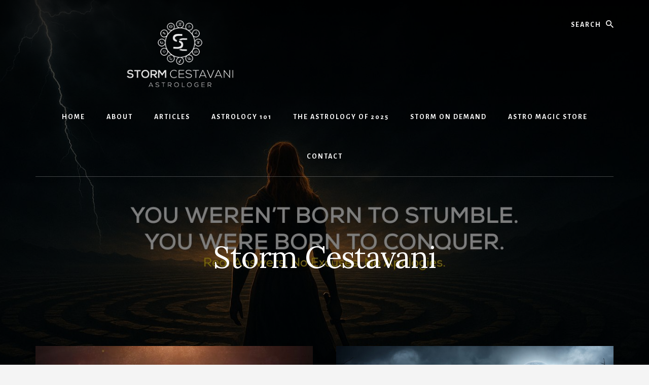

--- FILE ---
content_type: text/html; charset=UTF-8
request_url: https://stormcestavani.com/author/storm-cestavani/
body_size: 32774
content:
<!DOCTYPE html>
<html lang="en-US">
<head >
<meta charset="UTF-8" />
		<meta name="robots" content="noindex" />
		<meta name="viewport" content="width=device-width, initial-scale=1" />
<title>Storm Cestavani</title>
<meta name='robots' content='max-image-preview:large' />
	<style>img:is([sizes="auto" i], [sizes^="auto," i]) { contain-intrinsic-size: 3000px 1500px }</style>
	<link rel='dns-prefetch' href='//platform-api.sharethis.com' />
<link rel='dns-prefetch' href='//fonts.googleapis.com' />
<link rel='dns-prefetch' href='//unpkg.com' />
<link rel="alternate" type="application/rss+xml" title=" &raquo; Feed" href="https://stormcestavani.com/feed/" />
<link rel="alternate" type="application/rss+xml" title=" &raquo; Comments Feed" href="https://stormcestavani.com/comments/feed/" />
<link rel="alternate" type="application/rss+xml" title=" &raquo; Posts by Storm Cestavani Feed" href="https://stormcestavani.com/author/storm-cestavani/feed/" />
<link rel="canonical" href="https://stormcestavani.com/author/storm-cestavani/" />
<script type="text/javascript">
/* <![CDATA[ */
window._wpemojiSettings = {"baseUrl":"https:\/\/s.w.org\/images\/core\/emoji\/16.0.1\/72x72\/","ext":".png","svgUrl":"https:\/\/s.w.org\/images\/core\/emoji\/16.0.1\/svg\/","svgExt":".svg","source":{"concatemoji":"https:\/\/stormcestavani.com\/wp-includes\/js\/wp-emoji-release.min.js?ver=1931042918f7dbb16af805c0f3375fe2"}};
/*! This file is auto-generated */
!function(s,n){var o,i,e;function c(e){try{var t={supportTests:e,timestamp:(new Date).valueOf()};sessionStorage.setItem(o,JSON.stringify(t))}catch(e){}}function p(e,t,n){e.clearRect(0,0,e.canvas.width,e.canvas.height),e.fillText(t,0,0);var t=new Uint32Array(e.getImageData(0,0,e.canvas.width,e.canvas.height).data),a=(e.clearRect(0,0,e.canvas.width,e.canvas.height),e.fillText(n,0,0),new Uint32Array(e.getImageData(0,0,e.canvas.width,e.canvas.height).data));return t.every(function(e,t){return e===a[t]})}function u(e,t){e.clearRect(0,0,e.canvas.width,e.canvas.height),e.fillText(t,0,0);for(var n=e.getImageData(16,16,1,1),a=0;a<n.data.length;a++)if(0!==n.data[a])return!1;return!0}function f(e,t,n,a){switch(t){case"flag":return n(e,"\ud83c\udff3\ufe0f\u200d\u26a7\ufe0f","\ud83c\udff3\ufe0f\u200b\u26a7\ufe0f")?!1:!n(e,"\ud83c\udde8\ud83c\uddf6","\ud83c\udde8\u200b\ud83c\uddf6")&&!n(e,"\ud83c\udff4\udb40\udc67\udb40\udc62\udb40\udc65\udb40\udc6e\udb40\udc67\udb40\udc7f","\ud83c\udff4\u200b\udb40\udc67\u200b\udb40\udc62\u200b\udb40\udc65\u200b\udb40\udc6e\u200b\udb40\udc67\u200b\udb40\udc7f");case"emoji":return!a(e,"\ud83e\udedf")}return!1}function g(e,t,n,a){var r="undefined"!=typeof WorkerGlobalScope&&self instanceof WorkerGlobalScope?new OffscreenCanvas(300,150):s.createElement("canvas"),o=r.getContext("2d",{willReadFrequently:!0}),i=(o.textBaseline="top",o.font="600 32px Arial",{});return e.forEach(function(e){i[e]=t(o,e,n,a)}),i}function t(e){var t=s.createElement("script");t.src=e,t.defer=!0,s.head.appendChild(t)}"undefined"!=typeof Promise&&(o="wpEmojiSettingsSupports",i=["flag","emoji"],n.supports={everything:!0,everythingExceptFlag:!0},e=new Promise(function(e){s.addEventListener("DOMContentLoaded",e,{once:!0})}),new Promise(function(t){var n=function(){try{var e=JSON.parse(sessionStorage.getItem(o));if("object"==typeof e&&"number"==typeof e.timestamp&&(new Date).valueOf()<e.timestamp+604800&&"object"==typeof e.supportTests)return e.supportTests}catch(e){}return null}();if(!n){if("undefined"!=typeof Worker&&"undefined"!=typeof OffscreenCanvas&&"undefined"!=typeof URL&&URL.createObjectURL&&"undefined"!=typeof Blob)try{var e="postMessage("+g.toString()+"("+[JSON.stringify(i),f.toString(),p.toString(),u.toString()].join(",")+"));",a=new Blob([e],{type:"text/javascript"}),r=new Worker(URL.createObjectURL(a),{name:"wpTestEmojiSupports"});return void(r.onmessage=function(e){c(n=e.data),r.terminate(),t(n)})}catch(e){}c(n=g(i,f,p,u))}t(n)}).then(function(e){for(var t in e)n.supports[t]=e[t],n.supports.everything=n.supports.everything&&n.supports[t],"flag"!==t&&(n.supports.everythingExceptFlag=n.supports.everythingExceptFlag&&n.supports[t]);n.supports.everythingExceptFlag=n.supports.everythingExceptFlag&&!n.supports.flag,n.DOMReady=!1,n.readyCallback=function(){n.DOMReady=!0}}).then(function(){return e}).then(function(){var e;n.supports.everything||(n.readyCallback(),(e=n.source||{}).concatemoji?t(e.concatemoji):e.wpemoji&&e.twemoji&&(t(e.twemoji),t(e.wpemoji)))}))}((window,document),window._wpemojiSettings);
/* ]]> */
</script>
<link rel='stylesheet' id='essence-pro-css' href='https://stormcestavani.com/wp-content/themes/essence-pro/style.css?ver=1.0.0' type='text/css' media='all' />
<style id='essence-pro-inline-css' type='text/css'>


		.single .content .entry-content > p:first-of-type {
			font-size: 26px;
			font-size: 2.6rem;
			letter-spacing: -0.7px;
		}

		

		a,
		h6,
		.entry-title a:focus,
		.entry-title a:hover,
		.menu-toggle:focus,
		.menu-toggle:hover,
		.off-screen-menu .genesis-nav-menu a:focus,
		.off-screen-menu .genesis-nav-menu a:hover,
		.off-screen-menu .current-menu-item > a,
		.sidebar .featured-content .entry-title a,
		.site-footer .current-menu-item > a,
		.site-footer .genesis-nav-menu a:focus,
		.site-footer .genesis-nav-menu a:hover,		
		.sub-menu-toggle:focus,
		.sub-menu-toggle:hover {
			color: #1e73be;
		}

		a.button.text,
		a.more-link.button.text,
		button.text,
		input[type="button"].text,
		input[type="reset"].text,
		input[type="submit"].text,
		.more-link,
		.pagination a:focus,
		.pagination a:hover,
		.pagination .active a {
			border-color: #1e73be;
			color: #1e73be;
		}

		button,
		button.primary,
		input[type="button"],
		input[type="button"].primary,
		input[type="reset"],
		input[type="reset"].primary,
		input[type="submit"],
		input[type="submit"].primary,
		.footer-cta::before,
		.button,
		.button.primary,
		.error404 .site-inner::before,
		.sidebar .enews-widget input[type="submit"],
		.page .site-inner::before,
		.single .site-inner::before	{
			background-color: #1e73be;
		}

		@media only screen and (max-width: 1023px) {
			.genesis-responsive-menu .genesis-nav-menu a:focus,
			.genesis-responsive-menu .genesis-nav-menu a:hover {
				color: #1e73be;
			}
		}

		
</style>
<style id='wp-emoji-styles-inline-css' type='text/css'>

	img.wp-smiley, img.emoji {
		display: inline !important;
		border: none !important;
		box-shadow: none !important;
		height: 1em !important;
		width: 1em !important;
		margin: 0 0.07em !important;
		vertical-align: -0.1em !important;
		background: none !important;
		padding: 0 !important;
	}
</style>
<link rel='stylesheet' id='wp-block-library-css' href='https://stormcestavani.com/wp-includes/css/dist/block-library/style.min.css?ver=1931042918f7dbb16af805c0f3375fe2' type='text/css' media='all' />
<style id='classic-theme-styles-inline-css' type='text/css'>
/*! This file is auto-generated */
.wp-block-button__link{color:#fff;background-color:#32373c;border-radius:9999px;box-shadow:none;text-decoration:none;padding:calc(.667em + 2px) calc(1.333em + 2px);font-size:1.125em}.wp-block-file__button{background:#32373c;color:#fff;text-decoration:none}
</style>
<style id='global-styles-inline-css' type='text/css'>
:root{--wp--preset--aspect-ratio--square: 1;--wp--preset--aspect-ratio--4-3: 4/3;--wp--preset--aspect-ratio--3-4: 3/4;--wp--preset--aspect-ratio--3-2: 3/2;--wp--preset--aspect-ratio--2-3: 2/3;--wp--preset--aspect-ratio--16-9: 16/9;--wp--preset--aspect-ratio--9-16: 9/16;--wp--preset--color--black: #000000;--wp--preset--color--cyan-bluish-gray: #abb8c3;--wp--preset--color--white: #ffffff;--wp--preset--color--pale-pink: #f78da7;--wp--preset--color--vivid-red: #cf2e2e;--wp--preset--color--luminous-vivid-orange: #ff6900;--wp--preset--color--luminous-vivid-amber: #fcb900;--wp--preset--color--light-green-cyan: #7bdcb5;--wp--preset--color--vivid-green-cyan: #00d084;--wp--preset--color--pale-cyan-blue: #8ed1fc;--wp--preset--color--vivid-cyan-blue: #0693e3;--wp--preset--color--vivid-purple: #9b51e0;--wp--preset--gradient--vivid-cyan-blue-to-vivid-purple: linear-gradient(135deg,rgba(6,147,227,1) 0%,rgb(155,81,224) 100%);--wp--preset--gradient--light-green-cyan-to-vivid-green-cyan: linear-gradient(135deg,rgb(122,220,180) 0%,rgb(0,208,130) 100%);--wp--preset--gradient--luminous-vivid-amber-to-luminous-vivid-orange: linear-gradient(135deg,rgba(252,185,0,1) 0%,rgba(255,105,0,1) 100%);--wp--preset--gradient--luminous-vivid-orange-to-vivid-red: linear-gradient(135deg,rgba(255,105,0,1) 0%,rgb(207,46,46) 100%);--wp--preset--gradient--very-light-gray-to-cyan-bluish-gray: linear-gradient(135deg,rgb(238,238,238) 0%,rgb(169,184,195) 100%);--wp--preset--gradient--cool-to-warm-spectrum: linear-gradient(135deg,rgb(74,234,220) 0%,rgb(151,120,209) 20%,rgb(207,42,186) 40%,rgb(238,44,130) 60%,rgb(251,105,98) 80%,rgb(254,248,76) 100%);--wp--preset--gradient--blush-light-purple: linear-gradient(135deg,rgb(255,206,236) 0%,rgb(152,150,240) 100%);--wp--preset--gradient--blush-bordeaux: linear-gradient(135deg,rgb(254,205,165) 0%,rgb(254,45,45) 50%,rgb(107,0,62) 100%);--wp--preset--gradient--luminous-dusk: linear-gradient(135deg,rgb(255,203,112) 0%,rgb(199,81,192) 50%,rgb(65,88,208) 100%);--wp--preset--gradient--pale-ocean: linear-gradient(135deg,rgb(255,245,203) 0%,rgb(182,227,212) 50%,rgb(51,167,181) 100%);--wp--preset--gradient--electric-grass: linear-gradient(135deg,rgb(202,248,128) 0%,rgb(113,206,126) 100%);--wp--preset--gradient--midnight: linear-gradient(135deg,rgb(2,3,129) 0%,rgb(40,116,252) 100%);--wp--preset--font-size--small: 13px;--wp--preset--font-size--medium: 20px;--wp--preset--font-size--large: 36px;--wp--preset--font-size--x-large: 42px;--wp--preset--spacing--20: 0.44rem;--wp--preset--spacing--30: 0.67rem;--wp--preset--spacing--40: 1rem;--wp--preset--spacing--50: 1.5rem;--wp--preset--spacing--60: 2.25rem;--wp--preset--spacing--70: 3.38rem;--wp--preset--spacing--80: 5.06rem;--wp--preset--shadow--natural: 6px 6px 9px rgba(0, 0, 0, 0.2);--wp--preset--shadow--deep: 12px 12px 50px rgba(0, 0, 0, 0.4);--wp--preset--shadow--sharp: 6px 6px 0px rgba(0, 0, 0, 0.2);--wp--preset--shadow--outlined: 6px 6px 0px -3px rgba(255, 255, 255, 1), 6px 6px rgba(0, 0, 0, 1);--wp--preset--shadow--crisp: 6px 6px 0px rgba(0, 0, 0, 1);}:where(.is-layout-flex){gap: 0.5em;}:where(.is-layout-grid){gap: 0.5em;}body .is-layout-flex{display: flex;}.is-layout-flex{flex-wrap: wrap;align-items: center;}.is-layout-flex > :is(*, div){margin: 0;}body .is-layout-grid{display: grid;}.is-layout-grid > :is(*, div){margin: 0;}:where(.wp-block-columns.is-layout-flex){gap: 2em;}:where(.wp-block-columns.is-layout-grid){gap: 2em;}:where(.wp-block-post-template.is-layout-flex){gap: 1.25em;}:where(.wp-block-post-template.is-layout-grid){gap: 1.25em;}.has-black-color{color: var(--wp--preset--color--black) !important;}.has-cyan-bluish-gray-color{color: var(--wp--preset--color--cyan-bluish-gray) !important;}.has-white-color{color: var(--wp--preset--color--white) !important;}.has-pale-pink-color{color: var(--wp--preset--color--pale-pink) !important;}.has-vivid-red-color{color: var(--wp--preset--color--vivid-red) !important;}.has-luminous-vivid-orange-color{color: var(--wp--preset--color--luminous-vivid-orange) !important;}.has-luminous-vivid-amber-color{color: var(--wp--preset--color--luminous-vivid-amber) !important;}.has-light-green-cyan-color{color: var(--wp--preset--color--light-green-cyan) !important;}.has-vivid-green-cyan-color{color: var(--wp--preset--color--vivid-green-cyan) !important;}.has-pale-cyan-blue-color{color: var(--wp--preset--color--pale-cyan-blue) !important;}.has-vivid-cyan-blue-color{color: var(--wp--preset--color--vivid-cyan-blue) !important;}.has-vivid-purple-color{color: var(--wp--preset--color--vivid-purple) !important;}.has-black-background-color{background-color: var(--wp--preset--color--black) !important;}.has-cyan-bluish-gray-background-color{background-color: var(--wp--preset--color--cyan-bluish-gray) !important;}.has-white-background-color{background-color: var(--wp--preset--color--white) !important;}.has-pale-pink-background-color{background-color: var(--wp--preset--color--pale-pink) !important;}.has-vivid-red-background-color{background-color: var(--wp--preset--color--vivid-red) !important;}.has-luminous-vivid-orange-background-color{background-color: var(--wp--preset--color--luminous-vivid-orange) !important;}.has-luminous-vivid-amber-background-color{background-color: var(--wp--preset--color--luminous-vivid-amber) !important;}.has-light-green-cyan-background-color{background-color: var(--wp--preset--color--light-green-cyan) !important;}.has-vivid-green-cyan-background-color{background-color: var(--wp--preset--color--vivid-green-cyan) !important;}.has-pale-cyan-blue-background-color{background-color: var(--wp--preset--color--pale-cyan-blue) !important;}.has-vivid-cyan-blue-background-color{background-color: var(--wp--preset--color--vivid-cyan-blue) !important;}.has-vivid-purple-background-color{background-color: var(--wp--preset--color--vivid-purple) !important;}.has-black-border-color{border-color: var(--wp--preset--color--black) !important;}.has-cyan-bluish-gray-border-color{border-color: var(--wp--preset--color--cyan-bluish-gray) !important;}.has-white-border-color{border-color: var(--wp--preset--color--white) !important;}.has-pale-pink-border-color{border-color: var(--wp--preset--color--pale-pink) !important;}.has-vivid-red-border-color{border-color: var(--wp--preset--color--vivid-red) !important;}.has-luminous-vivid-orange-border-color{border-color: var(--wp--preset--color--luminous-vivid-orange) !important;}.has-luminous-vivid-amber-border-color{border-color: var(--wp--preset--color--luminous-vivid-amber) !important;}.has-light-green-cyan-border-color{border-color: var(--wp--preset--color--light-green-cyan) !important;}.has-vivid-green-cyan-border-color{border-color: var(--wp--preset--color--vivid-green-cyan) !important;}.has-pale-cyan-blue-border-color{border-color: var(--wp--preset--color--pale-cyan-blue) !important;}.has-vivid-cyan-blue-border-color{border-color: var(--wp--preset--color--vivid-cyan-blue) !important;}.has-vivid-purple-border-color{border-color: var(--wp--preset--color--vivid-purple) !important;}.has-vivid-cyan-blue-to-vivid-purple-gradient-background{background: var(--wp--preset--gradient--vivid-cyan-blue-to-vivid-purple) !important;}.has-light-green-cyan-to-vivid-green-cyan-gradient-background{background: var(--wp--preset--gradient--light-green-cyan-to-vivid-green-cyan) !important;}.has-luminous-vivid-amber-to-luminous-vivid-orange-gradient-background{background: var(--wp--preset--gradient--luminous-vivid-amber-to-luminous-vivid-orange) !important;}.has-luminous-vivid-orange-to-vivid-red-gradient-background{background: var(--wp--preset--gradient--luminous-vivid-orange-to-vivid-red) !important;}.has-very-light-gray-to-cyan-bluish-gray-gradient-background{background: var(--wp--preset--gradient--very-light-gray-to-cyan-bluish-gray) !important;}.has-cool-to-warm-spectrum-gradient-background{background: var(--wp--preset--gradient--cool-to-warm-spectrum) !important;}.has-blush-light-purple-gradient-background{background: var(--wp--preset--gradient--blush-light-purple) !important;}.has-blush-bordeaux-gradient-background{background: var(--wp--preset--gradient--blush-bordeaux) !important;}.has-luminous-dusk-gradient-background{background: var(--wp--preset--gradient--luminous-dusk) !important;}.has-pale-ocean-gradient-background{background: var(--wp--preset--gradient--pale-ocean) !important;}.has-electric-grass-gradient-background{background: var(--wp--preset--gradient--electric-grass) !important;}.has-midnight-gradient-background{background: var(--wp--preset--gradient--midnight) !important;}.has-small-font-size{font-size: var(--wp--preset--font-size--small) !important;}.has-medium-font-size{font-size: var(--wp--preset--font-size--medium) !important;}.has-large-font-size{font-size: var(--wp--preset--font-size--large) !important;}.has-x-large-font-size{font-size: var(--wp--preset--font-size--x-large) !important;}
:where(.wp-block-post-template.is-layout-flex){gap: 1.25em;}:where(.wp-block-post-template.is-layout-grid){gap: 1.25em;}
:where(.wp-block-columns.is-layout-flex){gap: 2em;}:where(.wp-block-columns.is-layout-grid){gap: 2em;}
:root :where(.wp-block-pullquote){font-size: 1.5em;line-height: 1.6;}
</style>
<link rel='stylesheet' id='essence-fonts-css' href='//fonts.googleapis.com/css?family=Alegreya+Sans%3A400%2C400i%2C700%7CLora%3A400%2C700&#038;ver=1.0.0' type='text/css' media='all' />
<link rel='stylesheet' id='ionicons-css' href='//unpkg.com/ionicons@4.1.2/dist/css/ionicons.min.css?ver=1.0.0' type='text/css' media='all' />
<script type="text/javascript" src="https://stormcestavani.com/wp-includes/js/jquery/jquery.min.js?ver=3.7.1" id="jquery-core-js"></script>
<script type="text/javascript" src="https://stormcestavani.com/wp-includes/js/jquery/jquery-migrate.min.js?ver=3.4.1" id="jquery-migrate-js"></script>
<script type="text/javascript" src="//platform-api.sharethis.com/js/sharethis.js#source=googleanalytics-wordpress#product=ga&amp;property=5ee541247c8d4c0012232fbb" id="googleanalytics-platform-sharethis-js"></script>
<link rel="https://api.w.org/" href="https://stormcestavani.com/wp-json/" /><link rel="alternate" title="JSON" type="application/json" href="https://stormcestavani.com/wp-json/wp/v2/users/2" /><link rel="EditURI" type="application/rsd+xml" title="RSD" href="https://stormcestavani.com/xmlrpc.php?rsd" />
<link rel="pingback" href="https://stormcestavani.com/xmlrpc.php" />
<link rel="next" href="https://stormcestavani.com/author/storm-cestavani/page/2/" />
<script>
(function() {
	(function (i, s, o, g, r, a, m) {
		i['GoogleAnalyticsObject'] = r;
		i[r] = i[r] || function () {
				(i[r].q = i[r].q || []).push(arguments)
			}, i[r].l = 1 * new Date();
		a = s.createElement(o),
			m = s.getElementsByTagName(o)[0];
		a.async = 1;
		a.src = g;
		m.parentNode.insertBefore(a, m)
	})(window, document, 'script', 'https://google-analytics.com/analytics.js', 'ga');

	ga('create', 'UA-30503474-1', 'auto');
			ga('send', 'pageview');
	})();
</script>
<style type="text/css">.header-hero { background-image: linear-gradient(0deg, rgba(0,0,0,0.5) 50%, rgba(0,0,0,0.85) 100%), url(https://stormcestavani.com/wp-content/uploads/2025/04/Header-5.jpg); }</style><link rel="icon" href="https://stormcestavani.com/wp-content/uploads/2015/11/cropped-977x1641-1-32x32.jpg" sizes="32x32" />
<link rel="icon" href="https://stormcestavani.com/wp-content/uploads/2015/11/cropped-977x1641-1-192x192.jpg" sizes="192x192" />
<link rel="apple-touch-icon" href="https://stormcestavani.com/wp-content/uploads/2015/11/cropped-977x1641-1-180x180.jpg" />
<meta name="msapplication-TileImage" content="https://stormcestavani.com/wp-content/uploads/2015/11/cropped-977x1641-1-270x270.jpg" />
</head>
<body data-rsssl=1 class="archive author author-storm-cestavani author-2 wp-custom-logo wp-theme-genesis wp-child-theme-essence-pro custom-header header-image header-full-width full-width-content genesis-breadcrumbs-hidden generate-pro-blue half-width-entries no-off-screen-menu" itemscope itemtype="https://schema.org/WebPage"><div class="site-container"><ul class="genesis-skip-link"><li><a href="#hero-page-title" class="screen-reader-shortcut"> Skip to content</a></li></ul><div class="header-hero"><header class="site-header" itemscope itemtype="https://schema.org/WPHeader"><div class="wrap"><div class="header-left"><form class="search-form" method="get" action="https://stormcestavani.com/" role="search" itemprop="potentialAction" itemscope itemtype="https://schema.org/SearchAction"><label class="search-form-label screen-reader-text" for="searchform-1">Search</label><input class="search-form-input" type="search" name="s" id="searchform-1" placeholder="Search" itemprop="query-input"><input class="search-form-submit" type="submit" value="Search"><meta content="https://stormcestavani.com/?s={s}" itemprop="target"></form></div><div class="title-area"><a href="https://stormcestavani.com/" class="custom-logo-link" rel="home"><img width="600" height="160" src="https://stormcestavani.com/wp-content/uploads/2024/11/cropped-c3b022f7-4548-4d5b-bcfb-982e9cfc66a2.png" class="custom-logo" alt="" decoding="async" fetchpriority="high" srcset="https://stormcestavani.com/wp-content/uploads/2024/11/cropped-c3b022f7-4548-4d5b-bcfb-982e9cfc66a2.png 600w, https://stormcestavani.com/wp-content/uploads/2024/11/cropped-c3b022f7-4548-4d5b-bcfb-982e9cfc66a2-300x80.png 300w" sizes="(max-width: 600px) 100vw, 600px" /></a><p class="site-title" itemprop="headline"><a href="https://stormcestavani.com/"></a></p><p class="site-description" itemprop="description">Get Real Answers From a Master Psychic Astrologer</p></div><nav class="nav-primary" aria-label="Main" itemscope itemtype="https://schema.org/SiteNavigationElement" id="genesis-nav-primary"><div class="wrap"><ul id="menu-storm" class="menu genesis-nav-menu menu-primary js-superfish"><li id="menu-item-20" class="menu-item menu-item-type-custom menu-item-object-custom menu-item-home menu-item-20"><a href="https://stormcestavani.com/" itemprop="url"><span itemprop="name">Home</span></a></li>
<li id="menu-item-104" class="menu-item menu-item-type-post_type menu-item-object-page menu-item-104"><a href="https://stormcestavani.com/about-storm-cestavani/" itemprop="url"><span itemprop="name">About</span></a></li>
<li id="menu-item-73" class="menu-item menu-item-type-post_type menu-item-object-page current_page_parent menu-item-73"><a href="https://stormcestavani.com/blog/" itemprop="url"><span itemprop="name">Articles</span></a></li>
<li id="menu-item-704" class="menu-item menu-item-type-post_type menu-item-object-page menu-item-704"><a href="https://stormcestavani.com/astrology-101/" itemprop="url"><span itemprop="name">Astrology 101</span></a></li>
<li id="menu-item-5306" class="menu-item menu-item-type-post_type menu-item-object-page menu-item-5306"><a href="https://stormcestavani.com/the-astrology-of-2025/" itemprop="url"><span itemprop="name">The Astrology of 2025</span></a></li>
<li id="menu-item-5401" class="menu-item menu-item-type-custom menu-item-object-custom menu-item-5401"><a href="https://keen.pxf.io/c/5847884/2606506/7786" itemprop="url"><span itemprop="name">Storm On Demand</span></a></li>
<li id="menu-item-4405" class="menu-item menu-item-type-custom menu-item-object-custom menu-item-4405"><a href="https://www.candlemagicsite.com" itemprop="url"><span itemprop="name">Astro Magic Store</span></a></li>
<li id="menu-item-22" class="menu-item menu-item-type-post_type menu-item-object-page menu-item-22"><a href="https://stormcestavani.com/contact-storm-cestavani/" itemprop="url"><span itemprop="name">Contact</span></a></li>
</ul></div></nav></div></header><div class="hero-page-title" id="hero-page-title"><div class="wrap"><div class="archive-description author-archive-description author-description"><h1 class="archive-title">Storm Cestavani</h1></div></div></div></div><div class="site-inner"><div class="content-sidebar-wrap"><main class="content" id="genesis-content"><article class="post-2661 post type-post status-publish format-standard has-post-thumbnail category-astrology category-kim category-self-help category-storm-cestavani tag-mercury tag-mercury-retrograde tag-storm-cestavani entry" aria-label="Debunking the Mercury Retrograde Myth" itemscope itemtype="https://schema.org/CreativeWork"><a class="entry-image-link" href="https://stormcestavani.com/2019/10/19/debunking-the-mercury-retrograde-myth/" aria-hidden="true" tabindex="-1"><img width="600" height="375" src="https://stormcestavani.com/wp-content/uploads/2017/08/Mercury-Planet-e1502382498871.jpg" class="aligncenter post-image entry-image" alt="" itemprop="image" decoding="async" /></a><div class="entry-container"><header class="entry-header"><h2 class="entry-title" itemprop="headline"><a class="entry-title-link" rel="bookmark" href="https://stormcestavani.com/2019/10/19/debunking-the-mercury-retrograde-myth/">Debunking the Mercury Retrograde Myth</a></h2>
</header><div class="entry-content" itemprop="text"><h2><strong>Debunking the Mercury Retrograde Myth</strong></h2>
<p><a href="https://stormcestavani.com/2016/11/13/your-daily-dose-november-15-2016-mercury-in-sagittarius/ydd11152016/" rel="attachment wp-att-3036"><img decoding="async" class="size-full wp-image-3036 alignright" src="https://stormcestavani.com/wp-content/uploads/2016/11/ydd11152016.jpg" alt="" width="400" height="250" srcset="https://stormcestavani.com/wp-content/uploads/2016/11/ydd11152016.jpg 400w, https://stormcestavani.com/wp-content/uploads/2016/11/ydd11152016-300x188.jpg 300w" sizes="(max-width: 400px) 100vw, 400px" /></a>I recently got a phone call from a client.  She was horrified.</p>
<p>She just spent several thousand dollars on a new business she planned to start in 2016.  She maxed a credit card, took tons of online business courses, worked many an 18-hour day writing content, designing webpages, and working her regular muggle job.</p>
<p>And, now she thinks her business is doomed because her release date of her website is January 5<sup>th</sup> – the day Mercury went retrograde.</p>
<p>Oh noes!</p>
<p>I’m going to tell you exactly what I told her:</p>
<p>“<strong>Mercury retrograde IS NOT BAD!</strong>”</p>
<p> <a href="https://stormcestavani.com/2019/10/19/debunking-the-mercury-retrograde-myth/#more-2661" class="more-link">[Read more&#8230;] <span class="screen-reader-text">about Debunking the Mercury Retrograde Myth</span></a></p>
</div></div></article><article class="post-245 post type-post status-publish format-standard has-post-thumbnail category-kim category-magic category-storm-cestavani category-tarot entry" aria-label="Trick or Treat Divination" itemscope itemtype="https://schema.org/CreativeWork"><a class="entry-image-link" href="https://stormcestavani.com/2019/10/06/storm-cestavani-trick-or-treat-divination/" aria-hidden="true" tabindex="-1"><img width="800" height="400" src="https://stormcestavani.com/wp-content/uploads/2019/10/halloween-800x400.jpg" class="aligncenter post-image entry-image" alt="" itemprop="image" decoding="async" loading="lazy" /></a><div class="entry-container"><header class="entry-header"><h2 class="entry-title" itemprop="headline"><a class="entry-title-link" rel="bookmark" href="https://stormcestavani.com/2019/10/06/storm-cestavani-trick-or-treat-divination/">Trick or Treat Divination</a></h2>
</header><div class="entry-content" itemprop="text"><p><a href="https://stormcestavani.com/wp-content/uploads/2019/10/halloween2.jpg"><img loading="lazy" decoding="async" class="aligncenter wp-image-3784" src="https://stormcestavani.com/wp-content/uploads/2019/10/halloween2.jpg" alt="" width="865" height="539" srcset="https://stormcestavani.com/wp-content/uploads/2019/10/halloween2.jpg 1000w, https://stormcestavani.com/wp-content/uploads/2019/10/halloween2-300x187.jpg 300w, https://stormcestavani.com/wp-content/uploads/2019/10/halloween2-768x478.jpg 768w" sizes="auto, (max-width: 865px) 100vw, 865px" /></a></p>
<p>Trick or Treat Divination (Top 5 Creepiest Halloween Candy Remixed)</p>
<p>I just love <a href="http://en.wikipedia.org/wiki/Halloween">Halloween</a>! Out of all the holidays, this one is especially meaningful to psychics because our connection to the “other” world is heightened. On Samhain, a veil is pierced that allows the spirits from the other side to whisper into our ears if you listen closely. Also, it is a time for spooks, ghouls, ghosts, goblins, and just good old fashioned “trick or treating”.</p>
<p><strong>A Bit of History:</strong><br />
Although the tradition of guising and wearing seasonal costumes stretch back to the Middle Ages, the first appearance of “trick or treating” (warning of the homeowner/resident of a trick if a treat is not given) began in 1911 in Kingston, Ontario. Eventually, the practice spread to other parts of Canada and ultimately made its first American appearance in Chicago in 1920. By the 1930’s, the practice of trick or treating became a widespread practice in the United States, and eventually permeated the media in 1939.</p>
<p>In the 21st century, Halloween and “Trick or Treating” remains popular, and each year more events occur to celebrate the magical Eve. Over the years, candy and other assorted edible goodies have been created specifically to cater <img loading="lazy" decoding="async" class="alignleft" title="halloween" src="https://www.psychicfriendslive.com/wp-content/uploads/2009/10/halloween.jpg" alt="halloween" width="300" height="203" />to children who dress up in costumes and visit neighborhood doors to collect their loot. Inside bags across North America, assorted chocolates, lollipops, candy corn, and the occasional piece of fruit are enjoyed by many young and old. However, in certain cases “the trick” might be played on those individuals who are ‘souling’ (the medieval practice of the poor going door to door on Hallowmas receiving food in return for prayers for the dead) when they receive unusual treats.</p>
<p> <a href="https://stormcestavani.com/2019/10/06/storm-cestavani-trick-or-treat-divination/#more-245" class="more-link">[Read more&#8230;] <span class="screen-reader-text">about Trick or Treat Divination</span></a></p>
</div></div></article><article class="post-3159 post type-post status-publish format-standard has-post-thumbnail category-astrology category-storm-cestavani tag-astrology tag-eclipes tag-great-american-eclipse tag-horoscopes tag-storm-cestavani tag-zodiac entry" aria-label="Curses &#038; The Great American Eclipse" itemscope itemtype="https://schema.org/CreativeWork"><a class="entry-image-link" href="https://stormcestavani.com/2017/08/19/curses-the-great-american-eclipse/" aria-hidden="true" tabindex="-1"><img width="600" height="300" src="https://stormcestavani.com/wp-content/uploads/2017/08/solareclipse-e1503181731874.jpg" class="aligncenter post-image entry-image" alt="" itemprop="image" decoding="async" loading="lazy" /></a><div class="entry-container"><header class="entry-header"><h2 class="entry-title" itemprop="headline"><a class="entry-title-link" rel="bookmark" href="https://stormcestavani.com/2017/08/19/curses-the-great-american-eclipse/">Curses &#038; The Great American Eclipse</a></h2>
</header><div class="entry-content" itemprop="text"><p><a href="https://stormcestavani.com/2017/08/19/curses-the-great-american-eclipse/solareclipse-2/" rel="attachment wp-att-3161"><img loading="lazy" decoding="async" class="size-full wp-image-3161 aligncenter" src="https://stormcestavani.com/wp-content/uploads/2017/08/solareclipse-e1503181731874.jpg" alt="" width="600" height="300" /></a>I’ve been thinking a lot about the state of the world today, and I wonder if we are under some form of curse.  And no, not something performed by a tricky magician with his own personal motives.  Instead, this is something deeper.</p>
<p> <a href="https://stormcestavani.com/2017/08/19/curses-the-great-american-eclipse/#more-3159" class="more-link">[Read more&#8230;] <span class="screen-reader-text">about Curses &#038; The Great American Eclipse</span></a></p>
</div></div></article><article class="post-3141 post type-post status-publish format-standard category-astrology category-kim category-magic category-storm-cestavani tag-astrology tag-crossroads-candle tag-jacki-smith tag-mercury-retrograde tag-storm-cestavani entry has-post-thumbnail" aria-label="Making the Upcoming Mercury Retrograde Work For You" itemscope itemtype="https://schema.org/CreativeWork"><a class="entry-image-link" href="https://stormcestavani.com/2017/08/10/making-the-upcoming-mercury-retrograde-work-for-you/" aria-hidden="true" tabindex="-1"><img width="600" height="375" src="https://stormcestavani.com/wp-content/uploads/2017/08/Mercury-Planet-e1502382498871.jpg" class="aligncenter post-image entry-image" alt="" itemprop="image" decoding="async" loading="lazy" /></a><div class="entry-container"><header class="entry-header"><h2 class="entry-title" itemprop="headline"><a class="entry-title-link" rel="bookmark" href="https://stormcestavani.com/2017/08/10/making-the-upcoming-mercury-retrograde-work-for-you/">Making the Upcoming Mercury Retrograde Work For You</a></h2>
</header><div class="entry-content" itemprop="text"><p><a href="https://stormcestavani.com/2017/08/10/making-the-upcoming-mercury-retrograde-work-for-you/mercury-planet/" rel="attachment wp-att-3143"><img loading="lazy" decoding="async" class="aligncenter wp-image-3143 size-full" src="https://stormcestavani.com/wp-content/uploads/2017/08/Mercury-Planet-e1502382498871.jpg" alt="" width="600" height="375" /></a>Yes, it’s <strong>Mercury retrograde</strong> time again.</p>
<p>(waits for the moans and groans to subside)</p>
<p>… and yes, we can expect all the problems that normally occur during a Mercury retrograde – electronic device issues, travel plans have gone awry, communications with others go crazy, and more socks than ever seem to slip into the vortex of the dryers 4th dimension.</p>
<p>(waits for the moans and groans to subside)</p>
<p><a href="https://stormcestavani.com/2017/08/10/making-the-upcoming-mercury-retrograde-work-for-you/bhc_crossroadscandlekeylimitededition2017_lifestyle_200sq/" rel="attachment wp-att-3146"><img loading="lazy" decoding="async" class="alignright size-full wp-image-3146" src="https://stormcestavani.com/wp-content/uploads/2017/08/BHC_CrossroadsCandleKeyLimitedEdition2017_Lifestyle_200sq.jpg" alt="" width="200" height="200" srcset="https://stormcestavani.com/wp-content/uploads/2017/08/BHC_CrossroadsCandleKeyLimitedEdition2017_Lifestyle_200sq.jpg 200w, https://stormcestavani.com/wp-content/uploads/2017/08/BHC_CrossroadsCandleKeyLimitedEdition2017_Lifestyle_200sq-150x150.jpg 150w" sizes="auto, (max-width: 200px) 100vw, 200px" /></a>But this year, I have the best Mercury retrograde option for you and it couldn’t come any sooner – <strong>Coventry Creations Crossroads Candle</strong>.</p>
<p>Now, before I get into how to work with the candle, let’s get into the Mercury Retrograde chart, and figure out how we can get the most out of it.</p>
<p>Mercury is the planet that helps us understand life.   It’s kind of our little computer/phone app that lets us see what is going on in the world, and integrate all the bits of information into something that is useable for us as we navigate through our day to day lives.</p>
<p>In Greek Myth, Hermes (his Greek name) was a peculiar God.  Let me give you the areas of life he was the god of:  commerce, messages, the link between mortals and the gods, travel, and he was the protector of travelers, thieves, and athletes.</p>
<p>Mercury was the only god that did not have temples and shrines that were erected in his honor – and with the people he trafficked with, you can see why.  Instead, he had ‘herms’ that were erected at crossroads in his honor.  This would be where travelers that were lost or people that needed Mercury’s assistance would rest to get guidance from the god.</p>
<p>So, you can see why this years ‘Crossroads’ limited edition (<strong>meaning Jacki doesn’t make them often</strong>) is perfect because it gives us something tangible to work with during this retrograde cycle.</p>
<p>On with the chart… (yes, there is always a chart for everything)</p>
<p>Mercury goes retrograde in the sign of Virgo on August 12 at 9:00 PM EST.   Virgo is an earth sign and is associated with order, discipline, structure, foundation, and natural law.</p>
<p>To look at the trends of the Mercury retrograde chart, we set the chart for Washington, DC for the United States.  These trends will be more potent for anyone that has planets between 7-15 degrees of a sign, with a stronger emphasis in the signs of <strong>Gemini, Virgo, Sagittarius, or Pisces.</strong></p>
<p>Let’s begin with the 4<sup>th</sup> house.  This house is enormous power because it reflects the <u>current emotional weather</u> of the collective at the time Mercury goes retrograde.  There are no planets in the 4<sup>th</sup> house of the chart, but the sign of Gemini is on the cusp.  This reflects a lot of conflicting emotions.   We may be torn about the current state of our relationships or need to decide whether our jobs or careers are giving us what we need.  Additionally, Gemini is ruled by Mercury retrograde and sits in the 6<sup>th</sup> house on the cusp of the 7<sup>th</sup>.  So, we have a clue that our day to day life, our habits, and our relationships (personal and business) are going to be high target areas of concern during this retrograde.</p>
<p>Our next area of concern is going to be the Ascendant of the chart, which has Pisces on the cusp and Neptune, Chiron, and the Moon in the 1<sup>st</sup> house.   Neptune in the 1<sup>st</sup> reflects that we may need to think things out and possibly be very patient because all the information is not available.   Many of the decisions and choices we need to make right now might also involve past problems or decisions that have come back for us to reflect on and possibly make future adjustments.  Chiron in the first implies that we may view things now through the lens of spoiled luck or unfortunate situations that have occurred that have not really been our personal fault or the faults of those in our day to day life.  Chiron’s influence is amplified in this chart, and it might be necessary to work through any anger or rage that you may have towards the collective.  Additionally, the Moon in energetic Aries in the first implies that we need to take control of our own thoughts and ideas, and our pathway to security (Moon) is doing things on our own and forging our own path.  We need to embrace change.</p>
<p>The traditional ruler of Pisces is Jupiter.  Jupiter lands in the 7<sup>th</sup> house of the chart.   The 7<sup>th</sup> house has to do with our relationships with others.   This reflects that we can learn more about our path by being open and receptive to the ideas and opinions of others.   This does not mean that we should do it their way, but it does give us an area that we can look for answers.</p>
<p>Now, let’s analyze Mercury itself:</p>
<p>Mercury lands in the 6<sup>th</sup> house of the chart straddling the 7<sup>th</sup> house cusp.  As I stated earlier, will influence our everyday lives and our relationships.  So, the areas most affected will be our jobs, our hobbies, rituals, and possibly put a strain on relationships.  This retrograde could even activate our adversaries.</p>
<p>Mercury always indicates a period of reflection when he is retrograde, and we can use its energy to analyze the areas he will influence and gauge whether they are giving us what we need.</p>
<p><strong>Here are some meditation and reflection points</strong>:</p>
<p>Am I happy with my job situation?<br />
Am I getting enough exercise?<br />
How am I feeling physically and emotionally?<br />
Have I had a health check up recently?<br />
Have my pets visited the vet recently?  How are they doing?<br />
Am I getting enough rest?<br />
Is there anything that I am doing habitually that may be causing a problem?<br />
Are there any new hobbies I wish to pursue?<br />
Am I happy with my current hobbies?<br />
Am I happy with my relationships?<br />
Are there people I need to make amends with?<br />
How are my business partnerships going and do I need to make other strategic alliances?<br />
Do I need to end some business relationships?</p>
<p>Mercury forms several aspects that I mentioned earlier in conjunction with the 4<sup>th</sup> house.  The most significant is Mercury opposed Neptune.  You can expect to feel confusing during the retrograde.  Areas of your life may seem muddled and you may need to put off ANY decision making completely until the retrograde is over – especially if this is making you anxious.  This could be amplified by Mercury sesquiquadrate Uranus.   Mercury and Uranus bring forth feelings of anxiety on their own and likes to make plans and have a scheme on how to resolve things, especially when this is combined with Neptune’s influence.  Uranus is the ruler of the 12<sup>th</sup> house past and could indicate that we need to analyze the decisions and choices we’ve made that may have led to our current confusion.  This could be difficult and force you to dig deep, yet the rewards of reviewing the past will be many.</p>
<p>The second difficult aspect is Mercury square Saturn.  This is an extremely frustrating aspect because we often feel thwarted, limited, face any obstacles, and this could lead to depression.  This is not the greatest time to engage in social activities because social gatherings could make us feel even more alienated – especially since Saturn is the ruler of the 11<sup>th</sup> house group.  The key to working with this aspect is realizing that sometimes you should do things slowly and with purpose and that only through going through the frustrations and limitations, you get to the other side.  Mercury square Saturn, when worked with consciously, can bring forth solid and endurable results.</p>
<p>Mercury does make one positive aspect:  a trine to Pluto.  Mercury-Pluto aspects let you dig deeper.   Mercury trine Pluto lets you get to the bottom of situations and see the underlying issues and problems.  Pluto is the ruler of the 9<sup>th</sup> house big picture and Mercury trine Pluto will allow us to see the larger scheme of things and put them in their proper perspective eliminating circumstances that may no longer be good for us.</p>
<p><a href="https://stormcestavani.com/2017/08/10/making-the-upcoming-mercury-retrograde-work-for-you/crossroads2017_featurearticle_retail_470x470px/" rel="attachment wp-att-3148"><img loading="lazy" decoding="async" class="alignright size-medium wp-image-3148" src="https://stormcestavani.com/wp-content/uploads/2017/08/Crossroads2017_FeatureArticle_Retail_470x470px-300x300.jpg" alt="" width="300" height="300" srcset="https://stormcestavani.com/wp-content/uploads/2017/08/Crossroads2017_FeatureArticle_Retail_470x470px-300x300.jpg 300w, https://stormcestavani.com/wp-content/uploads/2017/08/Crossroads2017_FeatureArticle_Retail_470x470px-150x150.jpg 150w, https://stormcestavani.com/wp-content/uploads/2017/08/Crossroads2017_FeatureArticle_Retail_470x470px.jpg 470w" sizes="auto, (max-width: 300px) 100vw, 300px" /></a>Now, we all know that Mercury retrograde is difficult, and I have written extensively on its purpose.  It’s very easy for us to get caught up in the <u>physical manifestation</u> of this cosmic event.  However, Coventry Creations has released a limited-edition Crossroads Candle – and it has arrived at the right time.</p>
<p>The Crossroads candle is an elegantly designed candle that comes adorned with a key.   Now for those of you that are Lenormand fans, then you know that the key card signifies opening doors, and usually indicates a yes answer when he appears in a spread.</p>
<p>The text on the candle says:</p>
<p>“What wonders await when you unlock the door to your true self?  Magic is not from an external source, but from deep within.  We designed this candle to help you find your inner wisdom.   Lighting this candle and visualizing your goal is a commitment to your success.”</p>
<p>This candle is perfect for working with Mercury retrograde.   It helps us receive inner answers that we can then implement once Mercury goes direct on September 5<sup>th</sup>.</p>
<p>Here are ways you can use the candles:</p>
<p><strong>Career</strong> – Are you at a point in your career where you are not getting what you need?  Do you not feel creative enough or that your career is feeding your spirit?  The crossroads candle can be used to help you receive clarity on what direction that you need to take, and what path is more aligned with your spirit.</p>
<p><strong>Finances</strong> – Are finances a problem?  The crossroads candle can be used to help you get clarity on your financial situation.   Do you need a stricter budget or do you need to find a new job to make more money?  Do you need to pay off your debt?   Are you spending more than you need to spend?  This candle will bring you clarity on your financial needs.</p>
<p><strong>Relationships</strong> – Relationships are important to everyone.  However, there are times when we need to take a deep look at how our relationships are feeding us, and whether or not they are fulfilling us on an emotional level.  Additionally, this applies to business relationships.  You can use the crossroads candle to help show your relationship path and guide you in the choices that you need to make.</p>
<p>Here is an amazing video that Jacki Smith has done to show how to perform a crossroads ritual.</p>
<p><iframe loading="lazy" src="https://www.youtube.com/embed/uPN5iBIB1es" width="560" height="315" frameborder="0" allowfullscreen="allowfullscreen"></iframe></p>
<p>To get more information on the crossroads candle please visit <a href="http://www.coventrycrossroads.com">http://www.coventrycrossroads.com</a></p>
<p>.. and Happy Retrograde</p>
<p>Storm Cestavani, August 10, 2017</p>
<p><em>(If you like this article, please hit the like or +g button below)</em></p>
</div></div></article><article class="post-3129 post type-post status-publish format-standard category-astrology category-depth-psychology category-self-help category-storm-cestavani tag-astrology tag-eclipses tag-great-american-eclipse tag-lunar-eclipses tag-storm-cestavani entry has-post-thumbnail" aria-label="The Not So Talked About Lunar Eclipse &#8212; and Yes, It&#8217;s Important Too" itemscope itemtype="https://schema.org/CreativeWork"><a class="entry-image-link" href="https://stormcestavani.com/2017/08/06/the-not-so-talked-about-lunar-eclipse-and-yes-its-important-too/" aria-hidden="true" tabindex="-1"><img width="800" height="328" src="https://stormcestavani.com/wp-content/uploads/2017/08/lunar-eclipse-2-e1502024896203.png" class="aligncenter post-image entry-image" alt="" itemprop="image" decoding="async" loading="lazy" /></a><div class="entry-container"><header class="entry-header"><h2 class="entry-title" itemprop="headline"><a class="entry-title-link" rel="bookmark" href="https://stormcestavani.com/2017/08/06/the-not-so-talked-about-lunar-eclipse-and-yes-its-important-too/">The Not So Talked About Lunar Eclipse &#8212; and Yes, It&#8217;s Important Too</a></h2>
</header><div class="entry-content" itemprop="text"><p><a href="https://stormcestavani.com/2017/08/06/the-not-so-talked-about-lunar-eclipse-and-yes-its-important-too/lunar-eclipse-2/" rel="attachment wp-att-3131"><img loading="lazy" decoding="async" class="aligncenter wp-image-3131 size-full" src="https://stormcestavani.com/wp-content/uploads/2017/08/lunar-eclipse-2-e1502024896203.png" alt="" width="800" height="328" /></a></p>
<p>I am still shocked!</p>
<p>I have had a difficult time since the election.  It’s been hard to understand the current state of the United States. The division and the backbiting.  The derision on social media and people being bitterly antagonistic to any belief and anyone that differs with them is a difficult and bitter pill to swallow.</p>
<p>I disconnected.  I pulled back.   I had to once again learn about boundaries, limits, and creating my space.</p>
<p>I’ve been angry.   <strong>REAL ANGRY</strong>.</p>
<p>I’ve been depressed, more depressed, and lost interest in everything – even astrology.</p>
<p>I would try to force myself to write; pen on paper, fingers on the keyboard, buying new notebooks and pens that I thought would trigger my desire to write, but words just wouldn’t come out.</p>
<p><strong>I was frozen</strong>.</p>
<p>I tried to make sense of it all.  It hasn’t been easy, and ultimately, I have had to surrender and just focus on what I am good at – helping other people take control and make the most out of their personal lives.</p>
<p>This eclipse article is going to be a bit different than ones I have written in the past.  Yes, I will have to write about collective trends and how those trends have influenced politics, but this is going to be more about people using the energy in productive ways to make the most out of it.</p>
<p>It’s REALLY (and everything) is about you.</p>
<p>Before we get to the eclipse though, we need to look at some of the larger collective currents, which are running the show.</p>
<p>So, get a cup of something, this is going to be a wild ride.</p>
<p><strong>Saturn square Neptune Redux</strong></p>
<p>For the past two years, we have had Saturn in Sagittarius squaring Neptune in Pisces.  Saturn is the planet that represents foundation, structure, the rule of law, and our psychic skin.  It’s our defense mechanism that protects us (constructively or dysfunctionally) from the outer world.   Neptune, on the other hand, is concerned with redemption from ordinary mortal sins and the vision of a perfect world.  When you combine these two planets together, you get a whiff of the populist tidal wave that has possessed both the United States and Western Europe and was apparent on both sides of the aisle in the 2016 US Election.</p>
<p>Saturn square Neptune makes us painfully aware of the areas of life where we experience internal disappointment and frustration.  It tends to manifest in the belief that things could be so much better if circumstances were different. In many ways, it is a battle of entitlements:  Saturn feels entitled to what it possesses because it has worked hard for it, and Neptune feels entitled because certain things should be guaranteed to all humans and seeks a messianic figure to redeem us from suffering.   It’s a conundrum, and perhaps, both planets are right from their perspectives.</p>
<p>The current Saturn square Neptune has manifested both of these conflicting ideas.  The rich and powerful are seen as the enemy of the people and the general population is seen as crybabies who are petulant and self-indulgent.   The 1% believes that people should work a little more and take responsibility for themselves; whereas, the 99% believes that rich people should pay a little more and quit being selfish.</p>
<p>Another manifestation of this aspect has been ‘group think’.   You can see across social media platforms people lining up on one side or the other sharing like-minded posts and battling the other side like never before.   The need to belong to a familiar collective is highly Neptunian and it allows us to elect our heroes and enemies.   It also allows us to be easily duped by information that is not factual and in many ways, is the fantasies and dreams of those caught up in the groups.   It also loves a good slogan – a future we can believe in, make America great again, or even stray hashtags such as #fakenews.</p>
<p><strong>All Hail Eris</strong></p>
<p>The other major planetary aspect currently active is Uranus conjunct Eris in the sign of Aries, and both planets have been in square to Pluto in Capricorn.</p>
<p>I have written extensively about Uranus square Pluto over the past 7 years, and I am not going to do so here – but you can read it my other blog posts.   Instead, I am going to focus on Uranus conjunct Eris.</p>
<p>I have not written much about Eris up to this point.  It is a peculiar planet (dwarf planet) and has not really been part of the astrological toolkit for too long.</p>
<p>Eris in Greek myth is the goddess of strife and discord.   She has a rather nasty reputation and is probably one of myths greatest villainesses.  But, no archetypal figure lives without necessity, and it is necessary to probe beneath the surface of the Eris myths to understand what she is all about.</p>
<p>The most famous myth that Eris appears in known as the Judgement of Paris.  A story that revolves around a young man who is forced to decide a beauty contest between the goddesses Athena, Hera, and Aphrodite and his decision (of Aphrodite) leads to the Trojan War.  However, I believe that Eris simply throwing an apple on a table is insufficient in understand her overall purpose in the myth.</p>
<p>The myth begins when an Oracle informs Zeus that if his brothers or he ever impregnate the goddess Thetis, the spawn of this union would eventually overthrow the Olympians.  So, being like most gods that want to retain their power, Zeus sets to form an arranged marriage between Thetis and mortal named Peleus.  Of course, Thetis resents the marriage and tries to get out of it by transforming herself, but Peleus continues to hold on to her and eventually Thetis relents.  Here is the deal: we have a woman who is relinquishing her personal power to satisfy masculine principles and ideals – which like any resentment it builds up over time and eventually seeps out in curious and destructive ways.</p>
<p>The story continues…</p>
<p>Hera agrees to put together the reception for the wedding, and she decides to do it at the full moon.  This part of the myth is fascinating because the honored guests at the wedding were the 12 Olympians, and in mythology numbers matter.  Twelve reflects the solar calendar of 12 months that is based on the sun moving through the signs of the zodiac.  Solar ideals are based on individual destiny, purpose, and meaning.  However, Hera schedules the reception during a full moon, which is based on lunar needs – comfort, emotions, security, attachment to family and roots, and survival.  And, let us not forget that Hera is the wife of Zeus, who received the Oracle originally, and how many women are going to want to arrange a reception for another woman that their husband may or may not be interested in?</p>
<p>Of course, we know that Eris (the unconscious repressed feminine) bursts through the door and tosses an apple down the table that is inscribed “to the fairest” and all hell breaks loose and you have a rivalry begin between three goddesses that ultimately leads to the Trojan War.</p>
<p>In another myth, there is a wedding between Perithous and Hippodaeia.  Perithous invited the Olympians again, except for Aries and Eris – because he remembered the mischief Eris created at the wedding of Peleus and Thetis.  This reminds me of Einstein’s famous quote, “Insanity is repeating the same mistakes again and again, but expecting different results.”  Yet, on a deeper level, we can begin to see that ‘solar’ principles were favored over lunar needs.  Of course, Eris retaliates and we end up with the feud between the Lapiths and the Centaurs.</p>
<p>We can get a lot of keywords for Eris through myth – the obvious is strife and discord.  But, I think using keywords for Eris that are already part of our planetary pantheon gives great disservice to her (strife and discord are already covered quite well with Mars), and of course, we know Eris will strike back if she is insulted.  Instead, I think we need to look deeper and understand what causes strife and what causes discord?  Is there a deeper element to the myth?</p>
<p>Let’s dig a bit deeper…</p>
<p>There is something that occurs at the beginning of each of the major Eris myths.  Someone has pushed the gods to their limits.  It is either through some form of trespass or insult against the gods, but regardless, a slight has occurred and the gods are looking for revenge.   This is called hubris.</p>
<p>According to Mr. Webster the definition of hubris is as follows:</p>
<p>Excessive pride towards or defiance of the gods, which leads to Nemesis.</p>
<p>Nemesis is the Greek term for one’s inescapable fate that leads to their downfall.  She was also a rather feared goddess.</p>
<p>In many cases, we all commit hubris.  We become too big for our britches or we do questionable things to succeed.   We push the limits of what is permissible and sometimes blow back occurs.   Sometimes we even ignore the warnings of the gods, and one thing they dislike is being ignored.   Eris seems to appear at the point in the myth where everything is so blown up that a major event needs to occur to settle scores or level the playing field for things to return to their natural order.</p>
<p>Over the past few years transiting Uranus has been conjoined to Eris in Aries.  Uranus is a political vision or plan and Eris is the balance of hubris and the rectification of natural laws.   Additionally, the sign of Aries is the need to be independent and get our personal desires met.</p>
<p>Adding all of this together, you can clearly see how it’s been very easy for us to get the point we are at.  For far too long, people have been suffering at the hands of governmental structures who have disregarded the will of the people and have been more concerned with their personal careers and donations from special interest groups.  There is race inequality, gender inequality, sexual identity inequality, and perhaps most importantly financial inequality.  Rebellions and protests have erupted throughout the world, and the will of the people is as elusive as ever.  Hubris has been adding up over time as seen through our treatment of resources and the environment.   But, perhaps the greatest hubris overall is handing over our personal responsibilities to others – whether that be politicians, our communities, or even our families.</p>
<p><strong>The Lunar Eclipse</strong>:<a href="https://stormcestavani.com/2017/08/06/the-not-so-talked-about-lunar-eclipse-and-yes-its-important-too/lunareclipse-2/" rel="attachment wp-att-3135"><img loading="lazy" decoding="async" class="alignright size-full wp-image-3135" src="https://stormcestavani.com/wp-content/uploads/2017/08/lunareclipse.jpg" alt="" width="400" height="274" srcset="https://stormcestavani.com/wp-content/uploads/2017/08/lunareclipse.jpg 400w, https://stormcestavani.com/wp-content/uploads/2017/08/lunareclipse-300x206.jpg 300w" sizes="auto, (max-width: 400px) 100vw, 400px" /></a></p>
<p>Now that we have put the big picture together, it is time to bring this back down to our personal lives.  Yes, most likely we will see large events during this eclipse cycle that could potentially be game changers on the world stage.  So, expect some rather heated news over the next few weeks.   But, what about how the eclipse is going to affect our personal lives.</p>
<p>Any collective based chart (including eclipse and ingress charts) can be used in understanding the individual – because we are each part of the collective.  These charts can be read to show areas of life where we need to be reflective and areas where it may be easy for us to fall prey to collective trends.</p>
<p>The first thing that we are going to look at is the 4<sup>th</sup> house of the eclipse chart (since most of my clients live in the US or Canada, I have customized this article more for them, but the general energy of the eclipse is relevant for everyone).  Planets in the 4<sup>th</sup> house are going to have enormous power because they reflect the current emotional weather within the collective.  Neptune and Chiron are in the 4<sup>th</sup> and both are retrograde indicating a lot of energy of this eclipse is connected to the past.   Further, both rulers of the 4<sup>th</sup> house (Saturn and Uranus) are retrograde confirming that the answers are found by deep reflection on how we got into our current situation.</p>
<p>Neptune in the 4<sup>th</sup> house implies that the collective is confused and emotionally yearning for redemption.  It usually elects people to be messianic figures that will save us from the sins of ordinary living.  In this case, we are currently dealing with issues around health care, equal rights, and environmental concerns.  Unfortunately, Neptune can often lead us towards charismatic figures that often promise a lot, but deliver very little.  This is further amplified by Chiron.  Chiron reflects wounds caused by life’s unfairness.  Our current economic situation, health care problems, equality issues, and pollution have been caused by many generations of failing to address these potent issues.  These wounds can often (especially when partnered with Neptune) take over and practical sensibility is superseded by anger and deep resentments.</p>
<p>The ruler of the 4<sup>th</sup> house (Saturn) lands in the 2<sup>nd</sup> house of house of personal values.  Saturn forms a sextile to the Moon and a trine to the Sun.  As lord of the eclipse, Saturn urges us to look at our values, seek our own identities by focusing on our own beliefs and ideals (Saturn also rules the 3<sup>rd</sup> house), and find ways to get our needs met.</p>
<p>Are we currently getting our needs met by the group or have we simply fallen into ‘group think’ and catering to others because it’s easier than facing potential conflicts that may occur because of differing opinions?  Has our reliance on the group to solve our problems increased them?</p>
<p>The Ascendant of an eclipse chart and planets in the 1<sup>st</sup> are considered energies that we need to integrate into our personality.  The sign on the 1<sup>st</sup> house is Scorpio, which reflects enforced change.  Circumstances have reached a point where we can no longer continue the way we have been, which is confirmed by Pluto being in the 2<sup>nd</sup> house of values.   Pluto in the 2<sup>nd</sup> shows how our values may be outdated and we need to let go of beliefs that may not be useful to us and diminish our lives rather than add to them.</p>
<p>Two planets make aspects to Pluto:  Mercury and Venus.</p>
<p>Mercury is the planet through which we get ideas and how we understand life.  It lands in the 8<sup>th</sup> house of the horoscope and forms a beautiful trine to Pluto.  Since Mercury is retrograde in the eclipse chart, it gives us the ability to reflect and deeply probe our own nature.   This is extremely useful to get to the bottom difficulties you may face, which are often covered up by deep seated issues.   It’s also a wonderful time (since the 8<sup>th</sup> involves our psychological inheritances) to deal with family of origin issues.</p>
<p>Whereas Mercury rules the mind, Venus rules values and relationships.   Pluto forms a sextile (opportunities) to Venus.   This provides us the opportunity to really look at our relationships with others and see what we get out of them.  If relationships are not working well, Pluto can provide us with the personal power to manage them by dealing with the issues that are causing problems.  Venus rules the 7<sup>th</sup>, 11<sup>th</sup>, and 12<sup>th</sup> houses of the chart – all of which deal with relationships with others, on one level or another.    This is a great time to explore what are our own values and what values we may have inherited through our relationships (7<sup>th</sup>), our friends (11<sup>th</sup>), or even our ancestors (12<sup>th</sup>).  We can then keep what values that we hold dear, and perhaps, release those that are no longer viable or no longer resonate with us.</p>
<p>Since Mars is the co-ruler of Scorpio, we need to analyze his placement and aspects.   Mars is located in the 9<sup>th</sup> house of the chart.  The 9<sup>th</sup> house has to do with higher education, beliefs, and the big picture.  Mars forms a conjunction with the Sun (ruler of the 10<sup>th</sup>) an opposition to the eclipse Moon (ruler of the 9<sup>th</sup>), and a sextile to Jupiter (ruler of the 2<sup>nd</sup>).  This is a powerful combination which puts our own values and beliefs at odds with others.  It may be necessary for you to stand your ground and use better negotiation skills to get what you want, but overall, the conjunction with the Sun gives us all a dose of individual potency that lets us go our own path and forge our own destiny.</p>
<p>The striking thing about this eclipse chart is its consistent theme of our personal values.   Many of us go through our lives living out other people’s values and the eclipse states that it is time for us to stand on our own two feet and become truly individual.  After all, the sign that opposes Aquarius (where the eclipse occurs) is Leo.  We may need to value those like-minded individuals who support us and strengthen our personal positions, but the eclipse tells us that those personal values need to be uniquely our own.</p>
<p><strong> </strong>Now that we have covered all the collective stuff – which is important.  Let’s dive into the personal.</p>
<p>If you know your own chart look at planets that are between 10-20 degrees of a sign and the closer to 15 degrees the stronger the eclipse will be for you – especially if those planets are in the signs of Taurus, Scorpio, Leo, or Aquarius.</p>
<p>An eclipsed planet signifies that the nature of the planet affected will come up through this eclipse cycle.  Although, I am giving a guide map of general areas that will be influenced, getting an eclipse reading might help you understand its full impact better.</p>
<p><strong>Here is how the eclipse will affect your personal planets:</strong></p>
<p><strong>The Sun</strong> – The Sun reflects our personal destiny and the core of the individuality of the personality.  The eclipsed Sun signifies issues that arise that may ultimately change our course and put us on a new path.  This can come in either a new vocation, creative or artistic endeavor, and since the Sun is the natural ruler of children, they are not out of the question.</p>
<p><strong>The Moon</strong> – The Moon is our emotions, connections to our physical bodies, and our families.  She is known as the archetypal mother and like nature itself, she changes constantly.  The Eclipsed Moon signifies emotional issues that can either complicate our lives or breakthroughs (in the material and emotional world) can easily occur.  This can come through relationship or familial problems, sudden endings and beginnings, and fluctuations within our day to day life.  The Moon is the natural ruler of the 4<sup>th</sup> house and when she is eclipsed it can signify a change of residence can occur.</p>
<p><strong>Mercury</strong> – Mercury is the planet of ideas and helps us understand life.  It is the information processing center of the psyche.  The eclipsed Mercury can influence how we think about things, change our opinions, and issues with electronic devices or automobiles are common.  Since Mercury is the natural ruler of the commerce, issues surrounding business, buying and selling, trade, or our job may arise.   If you have an eclipsed Mercury, it’s auspicious for you to consider your health and exercise regime and this energy can be used to effectively break bad habits.</p>
<p><strong>Venus</strong> – Venus is the planet of relationships and values.  She brings people together – in every sense of the word.  The eclipsed Venus can influence how we relate to others.  At this time, relationships can either move to the next level or they can suddenly end.  Additionally, our values can come under fire and we might find ourselves in circumstances where what we once held dear suddenly comes under fire and forces our values to become more malleable or change.   If you have an eclipsed Venus, it&#8217;s necessary to view your relationships in an honest light and decide whether it is something you should continue to invest in.  You might meet new people and start new relationships that are extremely important over the next 6 months.</p>
<p><strong>Mars</strong> – Mars is the planet of desire, warfare, and willpower.  He is the planet that goes out into the world and gets us what we want.  Of course, any time we use our own will there is the potential of conflict with others.  An eclipsed Mars often brings your personal agenda forward, and this could lead to opportunities and complications.  It’s always best to be assertive and stay true to your vision while Mars is triggered.  Try to avoid arguments and confrontation because they will usually only frustrate you further.  Since Mars is the natural ruler of the 1<sup>st</sup> house, this eclipse season is all about you – so take advantage of it.</p>
<p><strong>Jupiter</strong> – Jupiter is the planet of expansion.  He loves to make everything bigger.  Everything!   Sometimes expansion is not a good thing, especially when it involves our waistline.  An eclipsed Jupiter brings expansion into the areas of your life, and it’s a time that traditional astrologers consider ‘lucky’.  Now, luck is a pretty tricky word that even the least skeptically minded question, and perhaps what occurs when Jupiter is activated is that we become more attuned to potentials and possibilities.  Jupiter gives us a glimpse of what can happen, but it’s up to us to take advantage of it.</p>
<p><strong>Saturn</strong> – Saturn is the planet of restriction and fears.  Unlike Jupiter, Saturn likes to make everything small and often comes with a dose of depression.   Restriction is not necessarily a bad thing because Saturn teaches us how to live within our limits and often is the knee-jerk response to too much Jupiter in our lives.  An eclipsed Saturn brings restriction into your life and often is accompanied with roadblocks, frustrations, anxiety, and long-standing fears rise to the surface.  Saturn teaches us that we must do things methodically, with careful consideration, and tons of patience.   If you have things you need to accomplish and finish, an eclipsed Saturn is the perfect time to get off the couch and do so.</p>
<p><strong>Chiron</strong> – Chiron is the planetoid of life’s unfairness.  Yep, sh*t happens and sometimes it’s not anyone’s fault and just part of living.   Chiron tends to be angry and bitter when it is activated.   Why?  Well, usually there is no one to blame and it tends to act like an abscess that refuses to heal.   It’s painful and tender to the touch.  An eclipsed Chiron tends to bring up areas of our life where we have experienced life’s unfairness.   The pains of the past come back to haunt us, and many times, it’s the areas of life that we think we have overcome that creep back to the surface.  The key to working with Chiron is acceptance.  It doesn’t take the hurt away, but it allows us to move on.</p>
<p><strong>Eclipsed Outer Planets</strong>:</p>
<p><strong>Uranus</strong> – Uranus is the planet of rebellion and sudden changes.  He is a generational planet, so you will find that many people in your age group will experience similar issues at the same time.   Uranus breaks up things that have remained stagnant and unchanging over lengthy periods of time to create a new scheme or a new plan.   This can be extremely difficult for people with a lot of earth and water in their charts.   An eclipsed Uranus reflects a period where old ideas and philosophies that you have held dear, come to an abrupt change.  This can come in sudden changes in your life – including relationship and career changes.  The key with Uranus is that if you hold on too tight to outdated ideas, the more difficult it will be.  It’s best to surrender and go with the flow.</p>
<p><strong>Neptune</strong> – Neptune is the planet of redemption with a good ole fashion dose of delusion.  On one hand, he can bring forth intense artistic creativity, yet on another, he often seeks redeemers to save us from the ills we suffer.   Unfortunately, those redeemers end up being human with their own frailties and can lead to feelings of victimization or deception.  An eclipsed Neptune augurs a time for you to be cautious about choices and decisions that you make or people that you meet.  If it’s too good to be true, then it probably is.  The key to an eclipsed Neptune is realizing that the only person that can be your savior is you.</p>
<p><strong>Pluto</strong> – Pluto is the planet of death and regeneration.  He tends to amputate the things in our life that are past the sell by date and are spoiling on the shelf.  This often leads to endings (and new beginnings) in areas of our life that can lead to some rather dark feelings – including depression and rage.  An eclipsed Pluto tells us that something in our life needs to change.  It needs to be let go of so we can begin to prosper once again.  It reminds me of the gardener who has to prune shrubs so that they can continue to grow, and Pluto tends to point out the areas of our life where dead wood exists.  The key to an eclipsed Pluto is just giving in and letting go, fighting it is simply futile.</p>
<p><strong>Aspects:</strong></p>
<p>There is a lot of controversy over aspects with eclipses.  Some astrologers only use the conjunction and opposition, and others add the squares.  Sextiles and trines are usually ignored.</p>
<p>In my experience, nothing in astrology should be ignored.  Yes, an eclipse conjoined, opposed, or squared to your natal planet can be felt more strongly and often the more difficult sides of the eclipse can occur.  However, sextiles often provide opportunities, if you are willing to work with them, and I have found trines can make things flow relatively easily.  For example, a squared Venus could bring forth difficulties in relationships that are hard to manage or bring forth emotional pain, but a trine to Venus could show that those difficulties will be resolved easily and without much effort.</p>
<p><strong>The Houses</strong>:</p>
<p>In addition to planets, the house that an eclipse lands in is important.  Houses show the area of influence while the eclipse is active.</p>
<p><strong>1<sup>st</sup> house</strong>:  An eclipse in the 1<sup>st</sup> hour reflects a changing identity.   It might mean that you become more malleable or that you suddenly take a different path in life.  Finally, the aspects of femininity might need to be integrated now.</p>
<p><strong>2<sup>nd</sup> house</strong>:   An eclipse in the 2<sup>nd</sup> house means that our values and our sense of self-esteem might come under pressure.  We will find evidence of this in things we attempt to birth into the physical world.</p>
<p><strong>3<sup>rd</sup> house</strong>:  Siblings, short communication, ideas, and simple communication.  An eclipse in the third house might reveal changes in how we understand life.</p>
<p><strong>4<sup>th</sup> house</strong>:  An eclipse in the 4<sup>th</sup> house brings changes to our home, family, and sense of security.</p>
<p><strong>5<sup>th</sup> house</strong>:  The 5<sup>th</sup> house traditionally is the house of children and recreational activities.  However, psychologically we view it as the house where we tend to shine the most.  An eclipse in this house can often bring new talents and the experience of joy into our lives.</p>
<p><strong>6<sup>th</sup> house</strong>:  Since the 6<sup>th</sup> house is our day to day activities and jobs, it is also the house of what we are working on.  This is the spring cleaning house and an eclipse occurring within this house could reflect the need for us to make changes in our life and immediate environment.  Health and small pets could also be a concern.</p>
<p><strong>7<sup>th</sup> house</strong>:  Relationships – both romantic and business.   Additionally, this is the house of open enemies and issues and conflicts with others can peak while the eclipse is active.</p>
<p><strong>8<sup>th</sup> house</strong>:  In traditional astrology, the 8<sup>th</sup> house is the house of death, sex, and regeneration.   It’s where circumstances change and when an eclipse occurs within this house, it often reflects that enforced changes happen that are difficult to deal with.  Also, issues that have been inherited psychologically become apparent.</p>
<p><strong>9<sup>th</sup> house</strong>:  The 9<sup>th</sup> house is our teacher.  It’s where we learn things and form our opinions.  An eclipse occurring in this house reflects the need for us to learn from our experiences of life and look at the big picture rather than small personal concerns.</p>
<p><strong>10<sup>th</sup> house</strong>:  The 10<sup>th</sup> house is our governing principle.  It is how we govern ourselves and how we adapt to the outer world.  An eclipse occurring in the 10<sup>th</sup> could reflect changes in our reputation and position.</p>
<p><strong>11<sup>th</sup> house</strong>:  The 11<sup>th</sup> house is the house of the group.   It shows where we are influenced by others and how we fit into the larger fabric of society.   An eclipse in the 11<sup>th</sup> could reflect changes in our network and social circles.</p>
<p><strong>12<sup>th</sup> house</strong>:  The house of retreat.  An eclipse in the 12<sup>th</sup> house augurs a time where we need to reflect deeply on our lives and make changes accordingly.  Self-defeating behaviors could easily come to the surface, but also the change to change them and heal our past.</p>
<p>Storm Cestavani, August 6, 2017</p>
<p><em>(If you enjoyed this post please hit the like or G+ button at the bottom of this page)</em></p>
</div></div></article><article class="post-3108 post type-post status-publish format-standard category-astrology category-kim category-self-help category-storm-cestavani tag-283 tag-astrology tag-happy-new-year tag-jupiter-in-libra tag-jupiter-in-scorpio tag-neptune-in-pisces tag-pluto-in-capricorn tag-saturn-in-capricorn tag-saturn-in-sagittarius tag-storm-cestavani tag-uranus-in-aries tag-venus-in-aries entry has-post-thumbnail" aria-label="The Astrology of 2017" itemscope itemtype="https://schema.org/CreativeWork"><a class="entry-image-link" href="https://stormcestavani.com/2016/12/25/the-astrology-of-2017/" aria-hidden="true" tabindex="-1"><img width="400" height="267" src="https://stormcestavani.com/wp-content/uploads/2016/12/2017.jpg" class="aligncenter post-image entry-image" alt="" itemprop="image" decoding="async" loading="lazy" srcset="https://stormcestavani.com/wp-content/uploads/2016/12/2017.jpg 400w, https://stormcestavani.com/wp-content/uploads/2016/12/2017-300x200.jpg 300w" sizes="auto, (max-width: 400px) 100vw, 400px" /></a><div class="entry-container"><header class="entry-header"><h2 class="entry-title" itemprop="headline"><a class="entry-title-link" rel="bookmark" href="https://stormcestavani.com/2016/12/25/the-astrology-of-2017/">The Astrology of 2017</a></h2>
</header><div class="entry-content" itemprop="text"><p><a href="https://stormcestavani.com/2016/12/25/the-astrology-of-2017/attachment/2017/" rel="attachment wp-att-3110"><img loading="lazy" decoding="async" class="alignright size-full wp-image-3110" src="https://stormcestavani.com/wp-content/uploads/2016/12/2017.jpg" alt="" width="400" height="267" srcset="https://stormcestavani.com/wp-content/uploads/2016/12/2017.jpg 400w, https://stormcestavani.com/wp-content/uploads/2016/12/2017-300x200.jpg 300w" sizes="auto, (max-width: 400px) 100vw, 400px" /></a>Did your 2016 turn out the way you expected it to?</p>
<p>I will admit that it kind of shocked me, even though I went into it knowing that with Saturn being in square to Neptune that everything would not be as it seems.</p>
<p>Bernie Sanders brought us the Berners and the Bernie Bros.</p>
<p>Hillary Clinton brought us all those nasty women.</p>
<p>Britain has given us Brexit.</p>
<p>Reagan McNeil has come back to our screens now played by Gina Davis in the television series “The Exorcist.”</p>
<p>And, shocker, Donald Trump was elected President of the United States.</p>
<p>As Voltaire stated, “we live in curious times and astonishing contrasts.”</p>
<p>Last year, I discussed at length the need for us to wait things out with patience and not take any form of significant action, and this remains true while this aspect is active through much of 2017.   There will still be an urge to build new structures and dissolve old ones.  For many, needing to accept the challenge of taking control of our own lives will be paramount to finding a more creative dimension to this aspect than seeking ‘redeemers’ to attempt to fix life for us, but with the latest headlines, it’s hard to imagine whether that is possible.  It&#8217;s hard to reconcile a square aspect between Saturn and an outer planet, and our quest to find redemption or a figurehead Messiah will most likely continue to be projected an external figure to provide us with security and structure, even though these are personal issues that can only be resolved within.</p>
<p>I am going to begin this blog a little differently than I normally start a yearly forecast.  Rather than get to the nitty gritty, which I normally do, I am going to start first by painting in broad strokes and then attempt to filter this down to the personal.</p>
<p>Why?</p>
<p>I have had several of the readers of my website and the listeners of my <a href="http://www.keepitmagic.com">radio show</a> write to me over the course of the last several months trying to make sense of what is happening in the world.  Many are scared and frightened, and several others are concerned about the trajectory our world is taking whether it be political, economically, or ecologically based.</p>
<p>So, I am going to try to provide a bit of insight.  Not in the usual way of exposing my political bias (and we all have one) or attempting to vilify or make an enemy of collective figures – because they all live inside of us.  Instead, I am going to try to offer some collective insight into the energies that are percolating; if we really want to master and control our outer world, then we must start by controlling our inner one.</p>
<p>I’ll begin with a map that was created by Gret Jung, who was Carl Jung’s daughter and I first encountered this map in the early 90’s from reading a book by Liz Greene called Outer Planets and Their Cycles, which I recommend to anyone who can find themselves a reasonably priced copy.</p>
<p><a href="https://stormcestavani.com/2016/12/25/the-astrology-of-2017/yearhcart/" rel="attachment wp-att-3111"><img loading="lazy" decoding="async" class="aligncenter size-medium wp-image-3111" src="https://stormcestavani.com/wp-content/uploads/2016/12/yearhcart-300x167.gif" alt="" width="300" height="167" srcset="https://stormcestavani.com/wp-content/uploads/2016/12/yearhcart-300x167.gif 300w, https://stormcestavani.com/wp-content/uploads/2016/12/yearhcart-768x427.gif 768w, https://stormcestavani.com/wp-content/uploads/2016/12/yearhcart-1024x570.gif 1024w" sizes="auto, (max-width: 300px) 100vw, 300px" /></a></p>
<p>This map is tricky, and I agree with Liz Greene’s assessment that it&#8217;s hard to tell what age we are in and what constitutes an age or how long one actually is.</p>
<p>There are a few noticeable things that I can mention.  During the Arian age, which allegedly ran from about -2000BC to 0, the concept of deity moved from the agricultural realms of the Great Mother Goddess and into a more humanized version of the Greek Gods.  The focus moved from the fields, living off the land, and natural survival and shifted to the building of the city-state and a more patriarchal society.</p>
<p>Then around the year 0 – 2000 (?) we were in the Piscean age, which we can all recognize with the Christian religious imagery that has existed up till now – fish, fishermen, and the redemptive themes of sin vs. salvation.</p>
<p>Whether or not we have entered into the Aquarian age is questionable, and there may be a several hundred year bleeding process in which we can still see the remnants of one age and the formation of another.  We do see technological advancement at an extremely rapid rate coupled with mass information and the popularity of the internet as valid points for the Aquarian age.  We can also see the opposite sign of Aquarius manifesting through our quest for self-improvement and inward focus with a dose of lovely terms such as ‘inner child’ work in the sign of Leo.  However, none of these factors can clearly discern whether or not we have changed ages.</p>
<p>For the sake of this article, I am going to use a chart that does use Aquarius rising, which would reflect our being in an Aquarian age.  The planetary house placements do not change, and I do feel that planetary energies trump where a planet lands in the chart.  For me, house placements just reveal what stage in life that the planets will be enacted on.</p>
<p>Let’s begin with the astrological holdovers from last year.  There are two:  Saturn in Sagittarius square Neptune in Pisces and Uranus in Aries square Pluto in Capricorn.</p>
<p>The transit of Saturn and Neptune made itself rather apparent in the 2016 election cycle.  For many, both Bernie Sanders and Donald Trump successfully tapped into this planetary cycle, which seeks a redeemer figure to heal us of our collective suffering.  Saturn-Neptune is messianic and although Sanders and Trump were hooks for this pairing of planets, it was ultimately Donald Trump with his bombastic attitude and political promise of “being the one” that resonated with at least 49% of the American population, and an electoral college win (Hillary Clinton did win the popular vote by almost 3 million).   These same elements could be seen in Brexit where the British people voted to leave the European Union without even considering what that ‘exit’ entirely means.</p>
<p>As I wrote last year, Saturn and Neptune are mortal enemies.  The two planets have little in common, and one of them is ultimately going to get projected.   If you side with Saturn, you are going to find the fairy tale Neptunian vision of a particular utopian flavor dressed up in slogans such as, ‘a future to believe in,’ ‘we are going to start a political revolution,’ or “make America great again,” suspicious or a pipe dream.  Saturn wants structure and foundation and potentials rooted in collective yearning can seem disingenuous or childish.   If you side with Neptune, the establishment and everything it represents is corrupt, evil, tainted with sin, and must be dissolved and replaced with a savior figure who can fix all the problems that the establishment has caused, which has resulted in human suffering.</p>
<p>Starting to sound a bit familiar, doesn’t it?</p>
<p>For the moment, Neptune seems to have won the battle over the Saturnian establishment, but it comes with a price, and that is hopelessness if the messianic figure cannot live up to the expectations of the collective and Neptunian expectations are often very high.</p>
<p>This transit, although technically over, will still be within orb throughout 2017.   In Gret Jung’s chart, Saturn is currently transiting the 10<sup>th</sup> house of government and social structures and Neptune is now moving through the 1<sup>st</sup>.  Neptune in the 1<sup>st</sup> house is often seen as the ‘victim’ in a personal chart, and it will be interesting to see what occurs once the fog of Saturn-square-Neptune begins to fade.  Will Trump or the British government be able to solve the problems of those that voted for these types of changes or will they morph into the next Saturnian structure system?  In the latter case, this can often lead to blowback, and it will be interesting to see what the next election will bring – so, pay attention to the midterm elections in the United States.</p>
<p>Saturn and Neptune did not work alone in recent world events.  Another transit that has been around for almost 7 years need to also be considered – Uranus square Pluto.</p>
<p>I have written at length about this aspect.  At times, I feel that I will write about it for several years to come because it seems to be a “seed level” point that erupts over and over andv it feeds into other aspects and the roots of the current transit of Uranus and Pluto actually began in the 60’s.</p>
<p>There is something curious that happened with this aspect that seemed to crack something in the collective that has yet to be resolved.  Perhaps, it will not be resolved until the next Uranus-Pluto conjunction, which occurs in 2100.  Right now, we are experiencing the first square to that conjunction that took place in the sign of Virgo.</p>
<p>The sign of Virgo get’s a lot of bad press.  It’s not nearly as glamorous as Leo and doesn’t involve relationships like Libra or Aquarius.  Instead, Virgo is earthy and reflects everyday life, our rituals, and the world of natural law.  Virgo is efficient, dutiful, and disciplined and all of these earthy ideals came into question when Uranus and Pluto formed their conjunction.</p>
<p>One of the most notable events of the 60’s was the Vietnam War, and the children of World War II veterans were just not having it.  Protests against the war occurred throughout the United States.  Draft dodgers and conscientious objectors were featured in newscasts, and the unquestioned obedience to the system and authority were smashed as people began to wonder about the motivation of their government and its involvement in foreign affairs.  This period also gave birth to the drug culture and during the later part of the transit issues surrounding homosexuality came front and center with the Stonewall Riots in NYC.</p>
<p>We are now in the first square of the Virgo conjunction, yet many of the same themes have come to the surface.  Labor union disputed in the Midwest, revolutions in the middle east, and individuals coming face to face with their personal desires being at odds with their governments.  Uranus in Aries is concerned with collective ideals of individual progress and destiny; whereas, Pluto in Capricorn is concerned with the tearing down of corrupt governmental structures and replacing it with new structures that are viable to continue to survive in the modern world.   As a result, the questioning of governments and the elimination of that which is perceived as tainted are being cast aside and replaced with some rather unusual world figures.</p>
<p>In the ages chart, Pluto is currently moving through the 11<sup>th</sup> house of collective groups, and it is not surprising that corruption and decay are projected upon politicians – they are as good of a hook for it as any.  However, groups have also carried projected Pluto regardless of what side of the political spectrum you are on.  We have seen Planned Parenthood, the gun lobby, police officers, certain races, and even the Russian government once again cast as the dark god of the underworld, many of which might rightly deserve the role.  Uranus is moving through the material 2<sup>nd</sup> house and people&#8217;s ideas on their relationship to money and resources and opposition to those that ‘have’ and the question of whether or not this is fair and just are being questioned.  Uranus likes freedom, and in Aries, it wants personal freedom. So, it is not really all that surprising that there is a war between the ‘haves’ and the ‘have-nots”.</p>
<p>I want to address one more thing before I move into the new astrological events we will encounter in 2017.  For those of you that have written to me and asked important questions about the collective energies we are going through, I honestly have no real answers.  I think we all need to remember that we are part of the collective.  I suppose dealing with collective chaos is perhaps dealing with our own issues with a bit of compassion; not only for ourselves but for others.  Collective energies are difficult to manage, and none of us are going to be able to deal with them entirely because they are concerned with issues that are beyond the personal, yet hopefully the collective will move us forward in some creative way that we might not be able to see right now.  It’s up to each of us to develop our inner lives, and perhaps through personal growth and a quest to be authentically ourselves, the world can ultimately change for the better.</p>
<p><strong>2017</strong></p>
<p><strong>Venus Retrograde – The Bitch is Back</strong></p>
<p>Did you know that Venus goes retrograde the least of all the planets?</p>
<p>Well, she does, and her effects are kind of interesting.</p>
<p>This year Venus will go retrograde on March 4<sup>th</sup> and turns direct on April 15<sup>th</sup>.</p>
<p>Now, this is where the fun begins!</p>
<p>Venus in Aries is considered in her detriment because the sign of Aries is not focused on other people or the urge towards relationships, nor is it focused on the sensual pleasures of the body.  The sign of Aries is more self-focused, determined, intuitive, and concerned with self-achievement and winning at something in life.</p>
<p>Venus placed in Aries is a dilemma because the urge towards relationship needs to be filled with circumstances (or people) that are exciting, stimulating, and provide her a vehicle through which she can win.  In other words, relationships become more about personal potency than other people.</p>
<p>Now this does not mean that Venus in Aries is incapable of relationships.  It means that Venus in the sign of the ram needs conflict and a battle for relationships to be meaningful.  While Venus moves through Aries, we all will experience a bit of ‘me-ness’ when it comes to relationships.</p>
<p>Venus retrograde is challenging because she tends to be more covert and vain, and instead of being the archetype of the beloved, she tends to become the battle goddess fighting for her individual desires.  Of course, this brings up a whole bunch of rather distasteful issues like infidelity, arguments, love triangles, stress, and since Venus also rules money, our finances may be affected as well.</p>
<p>One thing is for sure, the more repressed Venus is in your life, the more she is going to act up.</p>
<p>The primary area of life that Venus retrograde will influence is relationships.  On one level or another, all of our relationships will feel her battle cry, but for those that currently have relationship issues that are unresolved or the relationship is not meeting your needs, you can expect problems.  Usually, Venus will provoke situations (she even likes self-sabotage) in your life that will bring the issues to the surface so that they can be dealt with accordingly.  This will give you the opportunity to heal relationship issues before they cause irreparable harm.  For those that cannot or will not deal with these issues honestly, and allow continues toxicity to occur, your relationships may come to an end.  Because, in one way or another, Venus will win, and being single is as valid a victory as any other.</p>
<p>Govern yourself accordingly.</p>
<p><strong>Jupiter oppose Uranus, Jupiter square Pluto</strong></p>
<p>Just when you thought that Venus retrograde in Aries was enough stress on relationships, the war on relationships continues through the spring and summer as Jupiter in Libra squares Pluto in Capricorn and opposes Uranus in Aries.</p>
<p>In astrologese, this configuration is known as a t-square, and these are difficult configurations in a personal chart, so they will be especially tricky in on the world stage.</p>
<p>The key to a t-square is figuring out which planets are friends and which are not.</p>
<p>In this case, Jupiter and Uranus are both sky gods.  Both planets are concerned with possibilities and potentials in a world filled with chance and chaos.   Jupiter expands the Uranian need for progress and perfection, which may be beneficial for scientific discoveries and research.  These two planets give us optimism and faith that a better future is possible.  But, there can be issues with relationships because Uranus in Aries is concerned with personal progress and relationships might prove cumbersome. This can lead many to abandon responsibilities and seek personal freedom.  Relationships that are extremely bound and constricted could prove problematic and the more you try to hold on to them, the more painful this transit will be.  In other words, if it&#8217;s past the sell-by date, then it is probably best to let it go.</p>
<p>On the other hand, Pluto has little in common with Jupiter and Uranus.  Pluto in Capricorn is interested in destroying structures that are no longer working, but it wishes to build a new system that is more viable and sustainable.  The Capricornian need for wealth, power, social structures, and hierarchy remains – Pluto just wants to amputate what is no longer working in those structures, but Pluto in Capricorn is still Pluto in Capricorn, and every planet works through the energy of the sign it is placed in.</p>
<p>So, you can see what is at odds here.</p>
<p>Uranus and Jupiter’s need for progress, optimism, and personal freedoms is in conflict with the survival instinct.  Pluto says destroy and rebuild, whereas, Jupiter and Uranus would prefer to tear it all down.  This could lead to some rather interesting political battles, but the war in the outer world reflects a war that is going on within all of us.  In other words, the more you try to fight the system, the more challenging the system becomes.  Conversely, if you give into the system, then you lose your sense of individual freedom and potency.</p>
<p>Through most of the year, this t-square will be active.  It augurs a cycle where we need to look at what is holding us back, where we feel constricted, and where we wish to gain power.  None of these desires are wrong, but we have to fundamentally be honest about them.   If we are not, one of the sides of the transit will fall into the unconscious and tends to react badly.  For example, if you side with Jupiter and Uranus, the need for freedom, progress, and personal potency may provoke issues or circumstances in your life where you feel controlled or trapped in a corrupt system that benefits some, but not all.   Alternatively, if you cling on to power and control and are afraid of losing your position, then events or circumstances will occur that shake things up, make life feel unpredictable, and tears your personal system down.</p>
<p>This aspect will be quite the juggling act.  Since Jupiter is in Libra, the likely area of life that will be influenced will be relationships, partnerships, and even activate open enemies.</p>
<p>Be on guard.</p>
<p><strong>August Mega-Eclipse in the United States</strong></p>
<p>For the past 4000 years, astrologers have tracked the path of eclipses.  Eclipses were a cosmic herald of changes that occur on Earth, and even today, they are watched carefully with awe and wonder.</p>
<p>This year the entire continental United States will experience the eclipse that will be total from the coast of South Carolina to the shores of Oregon.</p>
<p><a href="https://stormcestavani.com/2016/12/25/the-astrology-of-2017/eclipseline/" rel="attachment wp-att-3112"><img loading="lazy" decoding="async" class="aligncenter size-medium wp-image-3112" src="https://stormcestavani.com/wp-content/uploads/2016/12/eclipseline-300x152.jpg" alt="" width="300" height="152" srcset="https://stormcestavani.com/wp-content/uploads/2016/12/eclipseline-300x152.jpg 300w, https://stormcestavani.com/wp-content/uploads/2016/12/eclipseline-768x389.jpg 768w, https://stormcestavani.com/wp-content/uploads/2016/12/eclipseline-1024x519.jpg 1024w, https://stormcestavani.com/wp-content/uploads/2016/12/eclipseline.jpg 1908w" sizes="auto, (max-width: 300px) 100vw, 300px" /></a></p>
<p>So, mark your calendar – the date is August 21, 2017, and it occurs in the last degree of the sign of Leo.</p>
<p>This is what noted eclipse astrologer <a href="https://www.amazon.com/Eclipses-Predicting-Personal-Transformation-Astrology/dp/0738707716/ref=sr_1_1?ie=UTF8&amp;qid=1482637801&amp;sr=8-1&amp;keywords=Eclipses+Celeste+teal">Celeste Teal says in her book on eclipses</a> about fire sign eclipses:</p>
<p>“Eclipses in fire signs may produce sensational events with dissension among men, excessive heat, lack of rain, fire, rivers, movements of armies, death or imprisonment of great men, religious disputes, and the destruction of cud-chewing animals.”</p>
<p>Now that is some list, but let me add something else to the mix – the eclipse lands directly on Donald Trump’s ascendant.</p>
<p>OMG!</p>
<p>What does this mean?</p>
<p>Let’s break the eclipse down.</p>
<p>An eclipse is simply a super powered New Moon that is conjoined to the lunar nodes.  I have found over the years that where the eclipses land by sign seems to highlight the most important themes over the coming year.  In this case, a Leonine eclipse would bring forth themes of individual values and development, and it’s an excellent time to do magical or intention work on these issues.</p>
<p>The eclipse lands in the 9<sup>th</sup> house of the eclipse chart and denotes that higher education, foreigners, and the big picture are where our energies should be focused.  This is amplified by Sagittarius, the natural sign ruler of the 9<sup>th</sup> house, placed on the Ascendant (1<sup>st</sup> house).  Of course, anything that has to do with the 9<sup>th</sup> house also has to do with the world stage, and eclipses could trigger just about anything from a coup to the death of a world leader, which is very likely since the eclipse is conjoined to the fixed royal star, Regulus.</p>
<p>When you combine these placements together, your personal development will occur because of your big picture goals.  In other words, it&#8217;s time to focus on your BIG PICTURE PLAN and not be distracted by day to day stuff.  If you do not have a BIG PICTURE PLAN, then the eclipse augurs a time to put one together.</p>
<p>As far as Donald Trump is concerned, I would recommend he stay away from any of the areas that are directly affected by the eclipse path.</p>
<p><strong>Jupiter in Scorpio / Saturn in Capricorn:</strong></p>
<p>Finally, there are two major sign changes this year.  Jupiter, which changes signs every 13 months, will move out of Libra and into Scorpio and Saturn will move out of Sagittarius and into its home sign of Capricorn.</p>
<p>Let’s get to the meat:</p>
<p>This year, Jupiter spends most of its time in Libra.  Jupiter reflects the areas of life where we renew our faith, expand, and find meaning.   When Jupiter is placed in Libra, it’s love relationships, business partnerships, and even our open enemies that he activates.</p>
<p>Relationships are peculiar.   They seem to be what we desire most, but we tend to lack understanding of their meaning and purpose and use phrases, such as ‘my better half’ to attempt to explain them.  The real purpose of relationships is to mirror ourselves so that through our experiences and interactions with others, we experience wholeness.</p>
<p>Jupiter being in Libra provides us with an opportunity to find personal meaning through relationships.   So, this is a good time to look at your various relationships and see where they are restoring your confidence, adding value, and transforming who you are through your simple interactions in them.</p>
<p>In October, Jupiter will move out of the sign of the scales and into the sign of the Scorpion, which will change the mode of how we renew our faith, expand, and find meaning.</p>
<p>Scorpio reflects the areas of life that are hidden and deep.  It’s the laws that are governing us behind our attempts to control them through intellectual reasoning that matter.   Scorpio is connected to fate, and the unfoldment of natural processes, which is why this deeply misunderstood sign is associated with death and the darker elements of life.</p>
<p>Jupiter in Scorpio augurs a 13-month cycle where we will renew our faith in life and find meaning through the discovery of secrets and patterns that exist beneath the surface, yet hold value.  For the water signs (Cancer, Scorpio, and Pisces), this will come naturally, and the transit of Jupiter in Scorpio will be filled with experiences that will be easy to manage, but for the other fixed signs (Taurus, Leo, and Aquarius) your challenging experiences may teach you the most about life.  In fact, they will have a ‘meant to be’ feeling about them.</p>
<p>This leads us to our next transit – Saturn moving out of Sagittarius and into Capricorn.</p>
<p>Like Jupiter, Saturn will spend most of the year in the sign that it is already in.  Saturn in Sagittarius has been a rather interesting transit.  Sagittarius has to do with the ‘higher mind’ and ‘continued education, ’ and Saturn has to do with limitations, and seen the frequent instances where ‘higher minds’ have not prevailed, and populist leanings have. On the political landscape, education and knowledge of how a system works have been thrown out the window for intuitive hunches and charismatic figureheads.</p>
<p>In December, Saturn will move out of the sign of the archer and into its own sign of Capricorn.  The last time Saturn was in Capricorn was 1989-1990, and some of the notable news stories were:</p>
<p>The end of the Soviet Union<br />
The Tiananmen Square massacre<br />
The Exxon Valdez Oil Spill<br />
TheLoma Prieta Earthquake<br />
The Savings and Loan Scandal<br />
Saddam Hussein Invades Kuwait<br />
Operation Desert Shield<br />
The Us Enters a Major Recession<br />
George Bush &amp; Mikhail Gorbachev sign historic agreement to end production of chemical weapons ( ** side note – It is interesting that as of this writing, President Elect Donald Trump and Russian President Vladamir Putin have decided to increase nuclear armaments).</p>
<p>As I mentioned earlier, the sign of Capricorn has to do with power, social structure, and hierarchy, and Saturn moving through this sign will attempt to establish rules which preserve the status quo.  This is completely opposite of the campaign promises of 2016, which were about overthrowing the current governmental structure and starting political revolutions.   So, it will be rather interesting to see what is actually changed and what is preserved.  This will be even more curious as Saturn conjoins Pluto in Capricorn in 2020.</p>
<p>On the more personal level, Saturn in Capricorn reflects a cycle where we need to build structure in our lives to preserve our future.   This is not about being overly structured and rigid to the point that there is no longer enjoyment in life, it is more a time of building so we can enjoy living a little bit more.  The earth signs (Virgo, Taurus, and Capricorn) will find this rather easy because it is their natural mode of operation, but for the other cardinal signs (Aries, Cancer, and Libra), building structure may come with obstacles that force you into allowing things to develop rather than rushing from one thing to another without building anything.   However, the gifts of this transit are long lasting (28 ½ years worth), so Saturn in Capricorn should be taken rather seriously.</p>
<p>In closing, it is my feeling that 2017 is a seed level year.  It’s a turning point where we decide our fate and the trajectory of our individual lives.  Are we going to continue along the way we have or are we on the precipice of significant change?</p>
<p>One thing is for certain, if we wish to see a change in the outer world, then we ultimately have to change ourselves.</p>
<p>Are you brave enough for the task?</p>
<p>Storm Cestavani, December 25, 2016</p>
<p><a href="https://stormcestavani.com/book-a-reading-with-storm-cestavani/" rel="attachment wp-att-3037"><img loading="lazy" decoding="async" class="alignleft size-full wp-image-3037" src="https://stormcestavani.com/wp-content/uploads/2016/11/15.gif" alt="" width="635" height="135" /></a></p>
<p>&nbsp;</p>
</div></div></article><div class="archive-pagination pagination" role="navigation" aria-label="Pagination"><ul><li class="active" ><a href="https://stormcestavani.com/author/storm-cestavani/" aria-current="page"><span class="screen-reader-text">Page</span> 1</a></li>
<li><a href="https://stormcestavani.com/author/storm-cestavani/page/2/"><span class="screen-reader-text">Page</span> 2</a></li>
<li><a href="https://stormcestavani.com/author/storm-cestavani/page/3/"><span class="screen-reader-text">Page</span> 3</a></li>
<li class="pagination-omission"><span class="screen-reader-text">Interim pages omitted</span> &#x02026;</li> 
<li><a href="https://stormcestavani.com/author/storm-cestavani/page/10/"><span class="screen-reader-text">Page</span> 10</a></li>
<li class="pagination-next"><a href="https://stormcestavani.com/author/storm-cestavani/page/2/" ><span class="screen-reader-text">Go to</span> Next Page &#x000BB;</a></li>
</ul></div>
</main></div></div><footer class="site-footer" itemscope itemtype="https://schema.org/WPFooter"><div class="wrap"><p>Copyright 2025 | Storm Cestavani | Storm Cestavani, LLC, All Rights Reserved</p></div></footer></div><script type="speculationrules">
{"prefetch":[{"source":"document","where":{"and":[{"href_matches":"\/*"},{"not":{"href_matches":["\/wp-*.php","\/wp-admin\/*","\/wp-content\/uploads\/*","\/wp-content\/*","\/wp-content\/plugins\/*","\/wp-content\/themes\/essence-pro\/*","\/wp-content\/themes\/genesis\/*","\/*\\?(.+)"]}},{"not":{"selector_matches":"a[rel~=\"nofollow\"]"}},{"not":{"selector_matches":".no-prefetch, .no-prefetch a"}}]},"eagerness":"conservative"}]}
</script>
<script type="text/javascript" src="https://stormcestavani.com/wp-includes/js/hoverIntent.min.js?ver=1.10.2" id="hoverIntent-js"></script>
<script type="text/javascript" src="https://stormcestavani.com/wp-content/themes/genesis/lib/js/menu/superfish.min.js?ver=1.7.10" id="superfish-js"></script>
<script type="text/javascript" src="https://stormcestavani.com/wp-content/themes/genesis/lib/js/menu/superfish.args.min.js?ver=3.6.1" id="superfish-args-js"></script>
<script type="text/javascript" src="https://stormcestavani.com/wp-content/themes/genesis/lib/js/skip-links.min.js?ver=3.6.1" id="skip-links-js"></script>
<script type="text/javascript" src="https://stormcestavani.com/wp-content/themes/essence-pro/js/jquery.matchHeight.min.js?ver=1.0.0" id="essence-match-height-js"></script>
<script type="text/javascript" id="essence-match-height-js-after">
/* <![CDATA[ */
jQuery(document).ready( function() { jQuery( '.half-width-entries .content .entry, .flexible-widgets .entry, .pricing-table > div' ).matchHeight(); });
jQuery(document).ready( function() { jQuery( '.content, .sidebar' ).matchHeight({ property: 'min-height' }); });
/* ]]> */
</script>
<script type="text/javascript" src="https://stormcestavani.com/wp-content/themes/essence-pro/js/global.js?ver=1.0.0" id="global-js-js"></script>
<script type="text/javascript" id="essence-responsive-menu-js-extra">
/* <![CDATA[ */
var genesis_responsive_menu = {"mainMenu":"Menu","menuIconClass":"ionicons-before ion-ios-menu","subMenu":"Submenu","subMenuIconClass":"ionicons-before ion-ios-arrow-down","menuClasses":{"combine":[".nav-primary",".nav-off-screen"],"others":[]}};
/* ]]> */
</script>
<script type="text/javascript" src="https://stormcestavani.com/wp-content/themes/essence-pro/js/responsive-menus.min.js?ver=1.0.0" id="essence-responsive-menu-js"></script>
</body><script>'undefined'=== typeof _trfq || (window._trfq = []);'undefined'=== typeof _trfd && (window._trfd=[]),_trfd.push({'tccl.baseHost':'secureserver.net'},{'ap':'cpsh-oh'},{'server':'p3plzcpnl507359'},{'dcenter':'p3'},{'cp_id':'7049563'},{'cp_cl':'8'}) // Monitoring performance to make your website faster. If you want to opt-out, please contact web hosting support.</script><script src='https://img1.wsimg.com/traffic-assets/js/tccl.min.js'></script></html>


--- FILE ---
content_type: text/plain
request_url: https://www.google-analytics.com/j/collect?v=1&_v=j102&a=1740603052&t=pageview&_s=1&dl=https%3A%2F%2Fstormcestavani.com%2Fauthor%2Fstorm-cestavani%2F&ul=en-us%40posix&dt=Storm%20Cestavani&sr=1280x720&vp=1280x720&_u=IEBAAEABAAAAACAAI~&jid=1790611515&gjid=1794005711&cid=799868106.1762514867&tid=UA-30503474-1&_gid=512542951.1762514867&_r=1&_slc=1&z=1598965638
body_size: -287
content:
2,cG-Q1ZPR0TTWQ